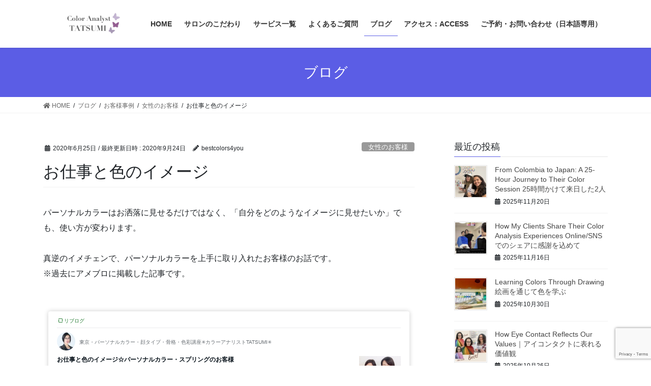

--- FILE ---
content_type: text/html; charset=UTF-8
request_url: https://bestcolors4you.com/%E3%81%8A%E4%BB%95%E4%BA%8B%E3%81%A8%E8%89%B2%E3%81%AE%E3%82%A4%E3%83%A1%E3%83%BC%E3%82%B8/
body_size: 20288
content:
<!DOCTYPE html>
<html lang="ja">
<head>
<meta charset="utf-8">
<meta http-equiv="X-UA-Compatible" content="IE=edge">
<meta name="viewport" content="width=device-width, initial-scale=1">
<title>お仕事と色のイメージ | Color Analyst TATSUMI</title>
<meta name='robots' content='max-image-preview:large' />
<link rel='dns-prefetch' href='//webfonts.xserver.jp' />
<link rel='dns-prefetch' href='//www.google.com' />
<link rel='dns-prefetch' href='//s.w.org' />
<link rel="alternate" type="application/rss+xml" title="Color Analyst TATSUMI &raquo; フィード" href="https://bestcolors4you.com/feed/" />
<meta name="description" content="パーソナルカラーはお洒落に見せるだけではなく、「自分をどのようなイメージに見せたいか」でも、使い方が変わります。真逆のイメチェンで、パーソナルカラーを上手に取り入れたお客様のお話です。※過去にアメブロに掲載した記事です。" />		<script type="text/javascript">
			window._wpemojiSettings = {"baseUrl":"https:\/\/s.w.org\/images\/core\/emoji\/13.0.1\/72x72\/","ext":".png","svgUrl":"https:\/\/s.w.org\/images\/core\/emoji\/13.0.1\/svg\/","svgExt":".svg","source":{"concatemoji":"https:\/\/bestcolors4you.com\/wp-includes\/js\/wp-emoji-release.min.js?ver=5.7.14"}};
			!function(e,a,t){var n,r,o,i=a.createElement("canvas"),p=i.getContext&&i.getContext("2d");function s(e,t){var a=String.fromCharCode;p.clearRect(0,0,i.width,i.height),p.fillText(a.apply(this,e),0,0);e=i.toDataURL();return p.clearRect(0,0,i.width,i.height),p.fillText(a.apply(this,t),0,0),e===i.toDataURL()}function c(e){var t=a.createElement("script");t.src=e,t.defer=t.type="text/javascript",a.getElementsByTagName("head")[0].appendChild(t)}for(o=Array("flag","emoji"),t.supports={everything:!0,everythingExceptFlag:!0},r=0;r<o.length;r++)t.supports[o[r]]=function(e){if(!p||!p.fillText)return!1;switch(p.textBaseline="top",p.font="600 32px Arial",e){case"flag":return s([127987,65039,8205,9895,65039],[127987,65039,8203,9895,65039])?!1:!s([55356,56826,55356,56819],[55356,56826,8203,55356,56819])&&!s([55356,57332,56128,56423,56128,56418,56128,56421,56128,56430,56128,56423,56128,56447],[55356,57332,8203,56128,56423,8203,56128,56418,8203,56128,56421,8203,56128,56430,8203,56128,56423,8203,56128,56447]);case"emoji":return!s([55357,56424,8205,55356,57212],[55357,56424,8203,55356,57212])}return!1}(o[r]),t.supports.everything=t.supports.everything&&t.supports[o[r]],"flag"!==o[r]&&(t.supports.everythingExceptFlag=t.supports.everythingExceptFlag&&t.supports[o[r]]);t.supports.everythingExceptFlag=t.supports.everythingExceptFlag&&!t.supports.flag,t.DOMReady=!1,t.readyCallback=function(){t.DOMReady=!0},t.supports.everything||(n=function(){t.readyCallback()},a.addEventListener?(a.addEventListener("DOMContentLoaded",n,!1),e.addEventListener("load",n,!1)):(e.attachEvent("onload",n),a.attachEvent("onreadystatechange",function(){"complete"===a.readyState&&t.readyCallback()})),(n=t.source||{}).concatemoji?c(n.concatemoji):n.wpemoji&&n.twemoji&&(c(n.twemoji),c(n.wpemoji)))}(window,document,window._wpemojiSettings);
		</script>
		<style type="text/css">
img.wp-smiley,
img.emoji {
	display: inline !important;
	border: none !important;
	box-shadow: none !important;
	height: 1em !important;
	width: 1em !important;
	margin: 0 .07em !important;
	vertical-align: -0.1em !important;
	background: none !important;
	padding: 0 !important;
}
</style>
	<link rel='preload' id='vkExUnit_common_style-css' href='https://bestcolors4you.com/wp-content/plugins/vk-all-in-one-expansion-unit/assets/css/vkExUnit_style.css?ver=9.60.1.0' as='style' onload="this.onload=null;this.rel='stylesheet'"/>
<link rel='stylesheet' id='vkExUnit_common_style-css' href='https://bestcolors4you.com/wp-content/plugins/vk-all-in-one-expansion-unit/assets/css/vkExUnit_style.css?ver=9.60.1.0' media='print' onload="this.media='all'; this.onload=null;">
<style id='vkExUnit_common_style-inline-css' type='text/css'>
:root {--ver_page_top_button_url:url(https://bestcolors4you.com/wp-content/plugins/vk-all-in-one-expansion-unit/assets/images/to-top-btn-icon.svg);}@font-face {font-weight: normal;font-style: normal;font-family: "vk_sns";src: url("https://bestcolors4you.com/wp-content/plugins/vk-all-in-one-expansion-unit/inc/sns/icons/fonts/vk_sns.eot?-bq20cj");src: url("https://bestcolors4you.com/wp-content/plugins/vk-all-in-one-expansion-unit/inc/sns/icons/fonts/vk_sns.eot?#iefix-bq20cj") format("embedded-opentype"),url("https://bestcolors4you.com/wp-content/plugins/vk-all-in-one-expansion-unit/inc/sns/icons/fonts/vk_sns.woff?-bq20cj") format("woff"),url("https://bestcolors4you.com/wp-content/plugins/vk-all-in-one-expansion-unit/inc/sns/icons/fonts/vk_sns.ttf?-bq20cj") format("truetype"),url("https://bestcolors4you.com/wp-content/plugins/vk-all-in-one-expansion-unit/inc/sns/icons/fonts/vk_sns.svg?-bq20cj#vk_sns") format("svg");}
</style>
<link rel='preload' id='wp-block-library-css' href='https://bestcolors4you.com/wp-includes/css/dist/block-library/style.min.css?ver=5.7.14' as='style' onload="this.onload=null;this.rel='stylesheet'"/>
<link rel='stylesheet' id='wp-block-library-css' href='https://bestcolors4you.com/wp-includes/css/dist/block-library/style.min.css?ver=5.7.14' media='print' onload="this.media='all'; this.onload=null;">
<link rel='preload' id='mpp_gutenberg-css' href='https://bestcolors4you.com/wp-content/plugins/metronet-profile-picture/dist/blocks.style.build.css?ver=2.5.0' as='style' onload="this.onload=null;this.rel='stylesheet'"/>
<link rel='stylesheet' id='mpp_gutenberg-css' href='https://bestcolors4you.com/wp-content/plugins/metronet-profile-picture/dist/blocks.style.build.css?ver=2.5.0' media='print' onload="this.media='all'; this.onload=null;">
<link rel='preload' id='contact-form-7-css' href='https://bestcolors4you.com/wp-content/plugins/contact-form-7/includes/css/styles.css?ver=5.4.1' as='style' onload="this.onload=null;this.rel='stylesheet'"/>
<link rel='stylesheet' id='contact-form-7-css' href='https://bestcolors4you.com/wp-content/plugins/contact-form-7/includes/css/styles.css?ver=5.4.1' media='print' onload="this.media='all'; this.onload=null;">
<link rel='preload' id='fixeditor_css-css' href='https://bestcolors4you.com/wp-content/plugins/fixeditor/include/../css/style.css?ver=5.7.14' as='style' onload="this.onload=null;this.rel='stylesheet'"/>
<link rel='stylesheet' id='fixeditor_css-css' href='https://bestcolors4you.com/wp-content/plugins/fixeditor/include/../css/style.css?ver=5.7.14' media='print' onload="this.media='all'; this.onload=null;">
<style id='bootstrap-4-style-css' type='text/css'>:root{}*,::after,::before{box-sizing:border-box}html{font-family:sans-serif;line-height:1.15;-webkit-text-size-adjust:100%;-webkit-tap-highlight-color:transparent}article,aside,footer,header,nav{display:block}body{margin:0;font-family:-apple-system,BlinkMacSystemFont,"Segoe UI",Roboto,"Helvetica Neue",Arial,"Noto Sans",sans-serif,"Apple Color Emoji","Segoe UI Emoji","Segoe UI Symbol","Noto Color Emoji";font-size:1rem;font-weight:400;line-height:1.5;color:#212529;text-align:left;background-color:#fff}[tabindex="-1"]:focus:not(:focus-visible){outline:0!important}h1,h4,h5{margin-top:0;margin-bottom:.5rem}p{margin-top:0;margin-bottom:1rem}dl,ol,ul{margin-top:0;margin-bottom:1rem}ol ol,ol ul,ul ol,ul ul{margin-bottom:0}dt{font-weight:700}dd{margin-bottom:.5rem;margin-left:0}strong{font-weight:bolder}a{color:#007bff;text-decoration:none;background-color:transparent}a:hover{color:#0056b3;text-decoration:underline}a:not([href]){color:inherit;text-decoration:none}a:not([href]):hover{color:inherit;text-decoration:none}img{vertical-align:middle;border-style:none}[role=button]{cursor:pointer}[type=button],[type=reset],[type=submit]{-webkit-appearance:button}[type=button]:not(:disabled),[type=reset]:not(:disabled),[type=submit]:not(:disabled){cursor:pointer}[type=button]::-moz-focus-inner,[type=reset]::-moz-focus-inner,[type=submit]::-moz-focus-inner{padding:0;border-style:none}[type=number]::-webkit-inner-spin-button,[type=number]::-webkit-outer-spin-button{height:auto}[type=search]{outline-offset:-2px;-webkit-appearance:none}[type=search]::-webkit-search-decoration{-webkit-appearance:none}::-webkit-file-upload-button{font:inherit;-webkit-appearance:button}[hidden]{display:none!important}h1,h4,h5{margin-bottom:.5rem;font-weight:500;line-height:1.2}h1{font-size:2.5rem}h4{font-size:1.5rem}h5{font-size:1.25rem}.container{width:100%;padding-right:15px;padding-left:15px;margin-right:auto;margin-left:auto}.row{display:flex;flex-wrap:wrap;margin-right:-15px;margin-left:-15px}.no-gutters{margin-right:0;margin-left:0}.no-gutters>.col,.no-gutters>[class*=col-]{padding-right:0;padding-left:0}.col,.col-5,.col-7,.col-md-12{position:relative;width:100%;padding-right:15px;padding-left:15px}.col{flex-basis:0;flex-grow:1;min-width:0;max-width:100%}.col-5{flex:0 0 41.66667%;max-width:41.66667%}.col-7{flex:0 0 58.33333%;max-width:58.33333%}.form-control{display:block;width:100%;height:calc(1.5em + .75rem + 2px);padding:.375rem 1.5rem;font-size:1rem;font-weight:400;line-height:1.5;color:#495057;background-color:#fff;background-clip:padding-box;border:1px solid #ced4da;border-radius:.25rem;transition:border-color .15s ease-in-out,box-shadow .15s ease-in-out}.form-control::-ms-expand{background-color:transparent;border:0}.form-control:-moz-focusring{color:transparent;text-shadow:0 0 0 #495057}.form-control:focus{color:#495057;background-color:#fff;border-color:#80bdff;outline:0;box-shadow:0 0 0 .2rem rgba(0,123,255,.25)}.form-control::-moz-placeholder{color:#6c757d;opacity:1}.form-control:-ms-input-placeholder{color:#6c757d;opacity:1}.form-control::placeholder{color:#6c757d;opacity:1}.form-control:disabled,.form-control[readonly]{background-color:#e9ecef;opacity:1}.btn{display:inline-block;font-weight:400;color:#212529;text-align:center;vertical-align:middle;-webkit-user-select:none;-moz-user-select:none;-ms-user-select:none;user-select:none;background-color:transparent;border:1px solid transparent;padding:.375rem 1.5rem;font-size:1rem;line-height:1.5;border-radius:.25rem;transition:color .15s ease-in-out,background-color .15s ease-in-out,border-color .15s ease-in-out,box-shadow .15s ease-in-out}.btn:hover{color:#212529;text-decoration:none}.btn:focus{outline:0;box-shadow:0 0 0 .2rem rgba(0,123,255,.25)}.btn:disabled{opacity:.65}.btn:not(:disabled):not(.disabled){cursor:pointer}.btn-primary{color:#fff;background-color:#007bff;border-color:#007bff}.btn-primary:hover{color:#fff;background-color:#0069d9;border-color:#0062cc}.btn-primary:focus{color:#fff;background-color:#0069d9;border-color:#0062cc;box-shadow:0 0 0 .2rem rgba(38,143,255,.5)}.btn-primary:disabled{color:#fff;background-color:#007bff;border-color:#007bff}.btn-primary:not(:disabled):not(.disabled).active,.btn-primary:not(:disabled):not(.disabled):active{color:#fff;background-color:#0062cc;border-color:#005cbf}.btn-primary:not(:disabled):not(.disabled).active:focus,.btn-primary:not(:disabled):not(.disabled):active:focus{box-shadow:0 0 0 .2rem rgba(38,143,255,.5)}.nav{display:flex;flex-wrap:wrap;padding-left:0;margin-bottom:0;list-style:none}.navbar-brand{display:inline-block;padding-top:.3125rem;padding-bottom:.3125rem;margin-right:1rem;font-size:1.25rem;line-height:inherit;white-space:nowrap}.navbar-brand:focus,.navbar-brand:hover{text-decoration:none}.card{position:relative;display:flex;flex-direction:column;min-width:0;word-wrap:break-word;background-color:#fff;background-clip:border-box;border:1px solid rgba(0,0,0,.125);border-radius:.25rem}.card-body{flex:1 1 auto;min-height:1px;padding:1.25rem}.card-title{margin-bottom:.75rem}.card-img-overlay{position:absolute;top:0;right:0;bottom:0;left:0;padding:1.25rem}.card-img{flex-shrink:0;width:100%}.card-img{border-top-left-radius:calc(.25rem - 1px);border-top-right-radius:calc(.25rem - 1px)}.card-img{border-bottom-right-radius:calc(.25rem - 1px);border-bottom-left-radius:calc(.25rem - 1px)}.breadcrumb{display:flex;flex-wrap:wrap;padding:.75rem 1rem;margin-bottom:1rem;list-style:none;background-color:#e9ecef;border-radius:.25rem}.media{display:flex;align-items:flex-start}.media-body{flex:1}.carousel-item-next,.carousel-item-prev{display:block}.active.carousel-item-right,.carousel-item-next:not(.carousel-item-left){transform:translateX(100%)}.active.carousel-item-left,.carousel-item-prev:not(.carousel-item-right){transform:translateX(-100%)}.text-center{text-align:center!important}@media (prefers-reduced-motion:reduce){.form-control{transition:none}.btn{transition:none}}@media (min-width:576px){.container{max-width:540px}.container{max-width:540px}}@media (min-width:768px){.container{max-width:720px}.container{max-width:720px}.col-md-12{flex:0 0 100%;max-width:100%}}@media (min-width:992px){.container{max-width:960px}.container{max-width:960px}}@media (min-width:1200px){.container{max-width:1140px}.container{max-width:1140px}}@media print{*,::after,::before{text-shadow:none!important;box-shadow:none!important}a:not(.btn){text-decoration:underline}img{page-break-inside:avoid}p{orphans:3;widows:3}body{min-width:992px!important}.container{min-width:992px!important}}@-webkit-keyframes spinner-grow{0%{transform:scale(0)}50%{opacity:1;transform:none}}@keyframes spinner-grow{0%{transform:scale(0)}50%{opacity:1;transform:none}}</style>
<style id='lightning-common-style-css' type='text/css'>:root{--vk-color-text-body:#444444;--vk-color-text-light:#666666;--vk-color-border-hr:rgba(0,0,0,0.06);--vk-width-container:100%;--vk-size-text-xs:0.75rem;--vk-size-radius:5px;}.vk-mobile-nav-menu-btn{position:fixed;top:5px;left:5px;z-index:2100;overflow:hidden;border:1px solid #333;border-radius:2px;width:34px;height:34px;cursor:pointer;text-indent:-9999px;background-size:24px 24px;transition:border-color .5s ease-out}.vk-mobile-nav-menu-btn.menu-open{border:1px solid rgba(255,255,255,.8)}.vk-mobile-nav{position:fixed;z-index:2000;width:100%;height:100%;display:block;padding:45px 10px;overflow:scroll;transition:all .5s ease-out}.vk-mobile-nav .vk-mobile-nav-menu-outer{margin-bottom:1.5em}.vk-mobile-nav nav ul{padding:0;margin:0}.vk-mobile-nav nav ul li{list-style:none;line-height:1.65}.vk-mobile-nav nav ul li a{padding:.7em .5em;position:relative;display:block;overflow:hidden}.vk-mobile-nav nav ul li a:hover{text-decoration:none}.vk-mobile-nav nav ul li li a{padding-left:1.5em}.vk-mobile-nav nav ul li li li a{padding-left:2.5em}.vk-mobile-nav nav ul li li li li a{padding-left:3.5em}.vk-mobile-nav.vk-mobile-nav-drop-in{top:-2000px}.vk-mobile-nav.vk-mobile-nav-open.vk-mobile-nav-drop-in{top:0}.vk-menu-acc{position:relative}.vk-menu-acc li{position:relative;margin-bottom:0}.vk-menu-acc li.menu-item-has-children>a{padding-right:3em}.vk-menu-acc .acc-btn{position:absolute;right:8px;top:8px;width:28px;height:28px;border:1px solid rgba(255,255,255,.8);border-radius:2px;background:url(../images/vk-menu-acc-icon-open-white.svg) center 50% no-repeat;background-size:28px 28px;cursor:pointer;z-index:1000;transition:transform .5s ease-out}.vk-menu-acc .acc-btn:before{position:relative;top:-5px;left:4px;font-size:16px}.vk-menu-acc .acc-btn-close{background:url(../images/vk-menu-btn-close.svg) center 50% no-repeat}.vk-menu-acc ul.sub-menu{max-height:0;opacity:0;overflow:hidden;transition:all .5s ease-in;position:relative;z-index:1;display:block}.vk-menu-acc ul.sub-menu li a{display:block;overflow:hidden}.vk-menu-acc ul.acc-child-open{transition:all .5s ease-in;max-height:1000px;opacity:1}.vk-mobile-nav-menu-btn{border-color:#333;background:var(--vk-mobile-nav-menu-btn-bg-src) center 50% no-repeat rgba(255,255,255,.8)}.vk-mobile-nav-menu-btn.menu-open{border-color:#333;background:var(--vk-mobile-nav-menu-btn-close-bg-src) center 50% no-repeat rgba(255,255,255,.8)}.vk-mobile-nav{background-color:#fff;border-bottom:1px solid #e5e5e5}.vk-mobile-nav nav>ul{border-top:1px solid #ccc}.vk-mobile-nav nav ul li a{color:#333;border-bottom:1px solid #ccc}.vk-menu-acc .acc-btn{border:1px solid var(--vk-menu-acc-btn-border-color);background:var(--vk-menu-acc-icon-open-black-bg-src) center 50% no-repeat}.vk-menu-acc .acc-btn-close{background:var(--vk-menu-acc-icon-close-black-bg-src) center 50% no-repeat}:root{--vk-size-text-xs:11px;--vk-color-text-body:#333;--vk-color-text-light:#666;--vk-color-border-hr:#e5e5e5;}.vk_posts .vk_post-col-xs-2{width:calc(16.66% - 30px)}.vk_posts .vk_post-col-xs-3{width:calc(25% - 30px)}.vk_posts .vk_post-col-xs-4{width:calc(33.3% - 30px)}.vk_posts .vk_post-col-xs-6{width:calc(50% - 30px)}.vk_posts .vk_post-col-xs-12{width:calc(100% - 30px)}.vk_posts{margin-left:-15px;margin-right:-15px;display:flex;flex-wrap:wrap;clear:both}.vk_post{margin-left:15px;margin-right:15px}.vk_post a:hover{text-decoration:none}.vk_post_imgOuter{position:relative}.vk_post_imgOuter_singleTermLabel{font-size:10px;padding:.3em .8em;position:absolute;right:0;top:0;z-index:100}.vk_post .vk_post_title{font-size:14px;line-height:1.4;font-weight:700;margin-bottom:0}.vk_post .vk_post_title a{color:var(--vk-color-text-body)}.vk_post .vk_post_date{font-size:var(--vk-size-text-xs);margin-top:.4rem;color:var(--vk-color-text-light)}.vk_post_imgOuter{position:relative;background-size:cover;background-position:center 50%;border-bottom:1px solid var(--vk-color-border-hr,#e5e5e5)}.vk_post_imgOuter>a::after{content:"";position:absolute;top:0;left:0;height:100%;width:100%;background:rgba(0,0,0,0);transition-duration:.3s}.vk_post_imgOuter a:hover .card-img-overlay::after{background:rgba(0,0,0,.5)}.vk_post_imgOuter a{height:100%}.vk_post_imgOuter_img{position:absolute;left:-9999px}.vk_post .vk_post_imgOuter:before{content:"";display:block;padding-top:62%}.vk_post.card-horizontal .vk_post_imgOuter{height:100%;border-bottom:none;border-right:1px solid var(--vk-color-border-hr,#e5e5e5)}.vk_post.card-horizontal .vk_post_imgOuter:before{padding-top:0}.vk_post.card-horizontal.card-horizontal-reverse .vk_post_imgOuter{border-right:none;border-left:1px solid var(--vk-color-border-hr,#e5e5e5)}.vk_post-btn-display .vk_post_body{position:relative;height:100%}.vk_post-btn-display.media .vk_post_body{padding-bottom:45px}.vk_post-btn-display.card .vk_post_body{padding-bottom:65px}.vk_post.card{padding:0;margin-bottom:30px;box-sizing:border-box;max-width:100%}.card{overflow:hidden;box-shadow:none}.card-img-use-bg{position:relative;left:-9999px}.card a{color:inherit}.card a.btn-primary{color:#fff}:root{--vk-color-border-hr:#e5e5e5}.card-noborder.card{border:none;background:0 0}.card-noborder .vk_post_imgOuter{border:1px solid var(--vk-color-border-hr)}.card-noborder .card-body{padding-left:0;padding-right:0;padding-bottom:0}.card-noborder.vk_post-btn-display .card-body{padding-bottom:2.8rem}.card-imageRound .vk_post_imgOuter{margin-left:auto;margin-right:auto;width:150px;height:150px;border-radius:50%;background-position:center center}.card-imageRound .vk_post_imgOuter::before{padding-top:150px}.card-imageRound .card-img-overlay::after{border-radius:50%}.card-horizontal-inner-row{height:100%}.card-horizontal-reverse .row{flex-direction:row-reverse}.card-horizontal .card-body{height:100%;padding-bottom:1.5em}.card-sm .card-body{padding:1rem 1.2rem}.card-sm .card-title{font-size:.8rem}.vk_post.media{padding:1em 0;margin:0 15px;border-bottom:1px solid var(--vk-color-border-hr,#e5e5e5)}.vk_post .media-body{width:65%}.media.vk_post:first-child{border-top:1px solid var(--vk-color-border-hr,#e5e5e5)}.vk_post .row{margin:0}:root{}.btn-primary:focus,.btn-primary:not(:disabled):not(.disabled):active:focus{box-shadow:0 0 0 .2rem rgba(171,184,195,.25)}:root{}.subSection .media .media-heading{font-size:14px;position:relative;background-color:transparent;outline:unset;outline-offset:unset;box-shadow:unset;border:none;border-radius:unset;padding:0;color:#333;text-align:unset}.subSection .media .media-heading::after,.subSection .media .media-heading::before{content:none}iframe{border:none}.media .media-body .media-heading{font-size:20px;line-height:1.4em;margin-top:0;margin-bottom:.4em;font-weight:400;background:0 0;box-shadow:none;padding:0}.media p{margin-bottom:0;font-size:14px;line-height:150%}.siteHeader_logo{font-weight:500}@media (min-width:576px){:root{--vk-width-container:540px}.vk_posts .vk_post-col-sm-2{width:calc(16.66% - 30px)}.vk_posts .vk_post-col-sm-3{width:calc(25% - 30px)}.vk_posts .vk_post-col-sm-4{width:calc(33.3% - 30px)}.vk_posts .vk_post-col-sm-6{width:calc(50% - 30px)}.vk_posts .vk_post-col-sm-12{width:calc(100% - 30px)}.vk_posts-mainSection .vk_post-col-sm-12 .vk_post_title{font-size:16px}.vk_posts-mainSection .vk_post-col-sm-12.media{padding:1.5rem 0}.vk_posts-mainSection .vk_post-col-sm-12.media:first-child{border-top:1px solid var(--vk-color-border-hr,#e5e5e5)}}@media (min-width:576px) and (max-width:767.98px){.card.vk_post-col-sm-12{margin-bottom:20px}.card-horizontal.vk_post-col-sm-12{margin-bottom:15px}.card-imageRound.vk_post-col-sm-12,.card-noborder.vk_post-col-sm-12{margin-bottom:40px}.media.vk_post-col-sm-3:nth-child(2),.media.vk_post-col-sm-3:nth-child(3),.media.vk_post-col-sm-3:nth-child(4),.media.vk_post-col-sm-4:nth-child(2),.media.vk_post-col-sm-4:nth-child(3),.media.vk_post-col-sm-6:nth-child(2){border-top:1px solid var(--vk-color-border-hr,#e5e5e5)}}@media (min-width:768px){:root{--vk-width-container:720px}.vk_posts .vk_post-col-md-2{width:calc(16.66% - 30px)}.vk_posts .vk_post-col-md-3{width:calc(25% - 30px)}.vk_posts .vk_post-col-md-4{width:calc(33.3% - 30px)}.vk_posts .vk_post-col-md-6{width:calc(50% - 30px)}.vk_posts .vk_post-col-md-12{width:calc(100% - 30px)}.vk_posts-mainSection .vk_post-col-md-12 .vk_post_title{font-size:18px}}@media (min-width:768px) and (max-width:991.98px){.card.vk_post-col-md-12{margin-bottom:20px}.card-horizontal.vk_post-col-md-12{margin-bottom:15px}.card-imageRound.vk_post-col-md-12,.card-noborder.vk_post-col-md-12{margin-bottom:40px}.media.vk_post-col-md-3:nth-child(2),.media.vk_post-col-md-3:nth-child(3),.media.vk_post-col-md-3:nth-child(4),.media.vk_post-col-md-4:nth-child(2),.media.vk_post-col-md-4:nth-child(3),.media.vk_post-col-md-6:nth-child(2){border-top:1px solid var(--vk-color-border-hr,#e5e5e5)}}@media (min-width:992px){:root{--vk-width-container:960px}body.device-pc .vk-mobile-nav-menu-btn{display:none}body.device-pc .vk-mobile-nav{display:none}.vk_posts .vk_post-col-lg-2{width:calc(16.66% - 30px)}.vk_posts .vk_post-col-lg-3{width:calc(25% - 30px)}.vk_posts .vk_post-col-lg-4{width:calc(33.3% - 30px)}.vk_posts .vk_post-col-lg-6{width:calc(50% - 30px)}.vk_posts .vk_post-col-lg-12{width:calc(100% - 30px)}.vk_posts-mainSection .vk_post-col-lg-12 .vk_post_title{font-size:18px}.vk_posts-mainSection .vk_post-col-lg-12.media{padding:1.8rem 0}}@media (min-width:992px) and (max-width:1199.98px){.card.vk_post-col-lg-12{margin-bottom:20px}.card-horizontal.vk_post-col-lg-12{margin-bottom:15px}.card-imageRound.vk_post-col-lg-12,.card-noborder.vk_post-col-lg-12{margin-bottom:40px}.media.vk_post-col-lg-3:nth-child(2),.media.vk_post-col-lg-3:nth-child(3),.media.vk_post-col-lg-3:nth-child(4),.media.vk_post-col-lg-4:nth-child(2),.media.vk_post-col-lg-4:nth-child(3),.media.vk_post-col-lg-6:nth-child(2){border-top:1px solid var(--vk-color-border-hr,#e5e5e5)}}@media (min-width:1200px){:root{--vk-width-container:1140px}.vk_posts .vk_post-col-xl-2{width:calc(16.66% - 30px)}.vk_posts .vk_post-col-xl-3{width:calc(25% - 30px)}.vk_posts .vk_post-col-xl-4{width:calc(33.3% - 30px)}.vk_posts .vk_post-col-xl-6{width:calc(50% - 30px)}.vk_posts .vk_post-col-xl-12{width:calc(100% - 30px)}.vk_posts-mainSection .vk_post-col-xl-12 .vk_post_title{font-size:21px}.card.vk_post-col-xl-12{margin-bottom:20px}.card-horizontal.vk_post-col-xl-12{margin-bottom:15px}.card-imageRound.vk_post-col-xl-12,.card-noborder.vk_post-col-xl-12{margin-bottom:40px}.media.vk_post-col-xl-3:nth-child(2),.media.vk_post-col-xl-3:nth-child(3),.media.vk_post-col-xl-3:nth-child(4),.media.vk_post-col-xl-4:nth-child(2),.media.vk_post-col-xl-4:nth-child(3),.media.vk_post-col-xl-6:nth-child(2){border-top:1px solid var(--vk-color-border-hr,#e5e5e5)}}@media (min-width:1400px){.vk_posts .vk_post-col-xxl-2{width:calc(16.66% - 30px)}.vk_posts .vk_post-col-xxl-3{width:calc(25% - 30px)}.vk_posts .vk_post-col-xxl-4{width:calc(33.3% - 30px)}.vk_posts .vk_post-col-xxl-6{width:calc(50% - 30px)}.vk_posts .vk_post-col-xxl-12{width:calc(100% - 30px)}.vk_posts-mainSection .vk_post-col-xxl-12 .vk_post_title{font-size:26px}.card.vk_post-col-xxl-12{margin-bottom:20px}.card-horizontal.vk_post-col-xxl-12{margin-bottom:15px}.card-imageRound.vk_post-col-xxl-12,.card-noborder.vk_post-col-xxl-12{margin-bottom:40px}.media.vk_post-col-xxl-3:nth-child(2),.media.vk_post-col-xxl-3:nth-child(3),.media.vk_post-col-xxl-3:nth-child(4),.media.vk_post-col-xxl-4:nth-child(2),.media.vk_post-col-xxl-4:nth-child(3),.media.vk_post-col-xxl-6:nth-child(2){border-top:1px solid var(--vk-color-border-hr,#e5e5e5)}}@media (max-width:575.98px){.card.vk_post-col-xs-12{margin-bottom:20px}.card-horizontal.vk_post-col-xs-12{margin-bottom:15px}.card-imageRound.vk_post-col-xs-12,.card-noborder.vk_post-col-xs-12{margin-bottom:40px}.media.vk_post-col-xs-6:nth-child(2){border-top:1px solid var(--vk-color-border-hr,#e5e5e5)}}@media print{#page_top{display:none!important}.vk-mobile-nav,.vk-mobile-nav-menu-btn{display:none}a{text-decoration:none!important}a[href]:after{content:""!important}}</style>
<style id='lightning-common-style-inline-css' type='text/css'>
/* vk-mobile-nav */:root {--vk-mobile-nav-menu-btn-bg-src: url("https://bestcolors4you.com/wp-content/themes/lightning/inc/vk-mobile-nav/package/images/vk-menu-btn-black.svg");--vk-mobile-nav-menu-btn-close-bg-src: url("https://bestcolors4you.com/wp-content/themes/lightning/inc/vk-mobile-nav/package/images/vk-menu-close-black.svg");--vk-menu-acc-icon-open-black-bg-src: url("https://bestcolors4you.com/wp-content/themes/lightning/inc/vk-mobile-nav/package/images/vk-menu-acc-icon-open-black.svg");--vk-menu-acc-icon-open-white-bg-src: url("https://bestcolors4you.com/wp-content/themes/lightning/inc/vk-mobile-nav/package/images/vk-menu-acc-icon-open-white.svg");--vk-menu-acc-icon-close-black-bg-src: url("https://bestcolors4you.com/wp-content/themes/lightning/inc/vk-mobile-nav/package/images/vk-menu-close-black.svg");--vk-menu-acc-icon-close-white-bg-src: url("https://bestcolors4you.com/wp-content/themes/lightning/inc/vk-mobile-nav/package/images/vk-menu-close-white.svg");}
</style>
<style id='lightning-design-style-css' type='text/css'>:root{}body,html{font-size:14px}body{font-family:"メイリオ",Meiryo,"Hiragino Kaku Gothic Pro","ヒラギノ角ゴ Pro W3",Hiragino Sans,"Noto Sans JP",sans-serif;-ms-word-wrap:break-word;word-wrap:break-word}img{max-width:100%;height:auto}img{max-width:100%;height:auto}p{line-height:1.7;margin-bottom:1.2em}dl,ol,ul{margin-top:1.5em;margin-bottom:1.2em}li{margin-bottom:.8em;line-height:1.65em}dd,dt{padding-left:10px;border-left-width:2px;border-left-style:solid;margin-bottom:10px}dt{border-left-color:#337ab7}dd{border-left-color:#e5e5e5}ol ol,ol ul,ul ol,ul ul{margin-top:10px;margin-bottom:10px}h1{position:relative}h4,h5{margin:1.5em 0 1.2em;clear:both}h1:first-child,h4:first-child,h5:first-child{margin-top:0}.btn{white-space:normal}.btn-xs{padding-left:15px;padding-right:15px;font-size:12px}.siteHeader .siteHeadContainer:after{content:"";display:block;clear:both}.siteContent{padding:2rem 0 2rem}.siteContent>.container>.row{display:block}.siteContent>.container>.row:after{content:"";display:block;clear:both}.mainSection>aside:last-child,.mainSection>div:last-child,.sideSection>aside:last-child,.sideSection>div:last-child{margin-bottom:0}.siteFooter{display:block;overflow:hidden}.siteHeader{width:100%;position:relative;z-index:1000;top:0;background-color:#fff;box-shadow:0 1px 3px rgba(0,0,0,.1);margin-bottom:0;min-height:46px;border:none}.siteHeader .container{padding-top:5px;padding-bottom:4px}.siteHeader_logo{display:inline-block;height:auto;padding:5px 0;margin:0;font-size:32px;line-height:1.5em;white-space:inherit}.siteHeader_logo a{color:#333}.siteHeader_logo a:hover{text-decoration:none;color:#337ab7}.siteHeader_logo img{max-height:40px;display:block}.siteFooter .widget{margin-bottom:25px}.siteFooter a{text-decoration:underline}.siteFooter a:hover{text-decoration:none}.siteFooter li>a{text-decoration:none}.siteFooter li>a:hover{text-decoration:underline}.footerMenu li{margin-bottom:0;font-size:14px}.copySection{border-top:var(--color-footer-border,#ccc)}.copySection p{font-size:12px;margin:0 15px 5px}.gMenu_outer{width:100%}.gMenu{margin:0 auto;padding:0;display:flex;list-style:none;position:relative}.gMenu a{color:#333;height:100%}.gMenu a:active,.gMenu a:focus,.gMenu a:hover{background-color:inhelit;transition:background-color .4s;color:#333;text-decoration:none}.gMenu li{margin:0;list-style:none;line-height:1.4;font-size:12px;position:relative}.gMenu>li{border-left:inhelit;text-align:center}.gMenu>li:last-child{border-right:inhelit}.gMenu>li .gMenu_name{font-size:14px;display:block;white-space:nowrap}.gMenu>li:hover,.gMenu>li[class*=current]{transition:all .5s ease-out;background-color:inhelit}.gMenu>li:hover:before,.gMenu>li[class*=current]:before{width:100%}.gMenu>li>ul.sub-menu{background-color:#191919;box-shadow:1px 1px 3px rgba(0,0,0,.2);left:50%;margin-left:-120px;width:240px}.gMenu ul{margin:0;padding:0;text-align:left;transition:all .3s ease-in}.gMenu ul li a,.gMenu ul li a:hover{color:#fff}.gMenu ul li a{padding:14px 1.2em;border-bottom:1px solid rgba(255,255,255,.15)}.gMenu ul li a:hover{background-color:inhelit}.gMenu ul li.menu-item-has-children>a{padding:14px 3.5em 14px 1.2em}.device-pc .gMenu>li>.acc-btn{display:none}.gMenu.vk-menu-acc .sub-menu .acc-btn{right:1.2em}.gMenu .acc-btn{color:#333;border-color:#333;background-image:var(--g_nav_main_acc_icon_open_url)}.gMenu .acc-btn.acc-btn-close{background-image:var(--g_nav_main_acc_icon_close_url)}.device-mobile .gMenu .acc-btn{width:20px;height:20px;right:6px;top:12px}.gMenu .sub-menu .acc-btn{background-image:var(--g_nav_sub_acc_icon_open_url);border-color:#fff}.gMenu .sub-menu .acc-btn.acc-btn-close{background-image:var(--g_nav_sub_acc_icon_close_url)}.gMenu>li>ul.sub-menu{position:absolute}.gMenu>li>.sub-menu{position:absolute;z-index:1000;display:block;overflow:hidden;opacity:0;max-height:0;transition:all .5s}.device-pc .gMenu>li:hover>.sub-menu{opacity:1;max-height:1000px}.device-mobile .gMenu>li>.sub-menu.acc-child-open{opacity:1;max-height:1000px}.device-pc .gMenu>li>.acc-btn{display:none}.device-pc .gMenu>li>a{display:block;overflow:hidden;padding:14px 1.8em}.device-mobile .gMenu>li{padding:14px 2.5em}.device-mobile .gMenu>li .gMenu_name{font-size:12px}.device-mobile .gMenu>li.menu-item-has-children>a{display:inline-block;padding-right:0}.device-mobile .gMenu>li>ul.sub-menu{margin-top:14px}body,html{overflow-x:hidden}.sectionBox{padding-top:2em;padding-bottom:2em;display:block}.sectionBox:after{content:"";clear:both;display:block}.nav li a{color:#464646}.screen-reader-text{border:0;clip:rect(1px,1px,1px,1px);-webkit-clip-path:inset(50%);clip-path:inset(50%);height:1px;margin:-1px;overflow:hidden;padding:0;position:absolute!important;width:1px;word-wrap:normal!important;word-break:normal}.page-header{margin-top:0;margin-bottom:0;padding-bottom:0;text-align:center}.page-header_pageTitle,h1.page-header_pageTitle:first-child{margin:1.2em 0;font-size:1.75rem;line-height:1.1}.breadSection{border-bottom:1px solid rgba(0,0,0,.05)}.breadSection .breadcrumb{margin-top:0;margin-bottom:0;background:0 0;padding:6px 15px}.breadSection .breadcrumb li{margin-bottom:0;list-style:none}.breadSection .breadcrumb span{font-size:.75em}.mainSection header h1{margin-top:0;line-height:1.4em}h1.entry-title{font-size:32px}h1.entry-title>a{color:#464646}.mainSection .widget{margin-bottom:25px}.entry-full{margin-bottom:3rem}.entry-header{margin-bottom:1.5rem;position:relative;border-bottom:1px solid rgba(0,0,0,.05)}.entry-meta{margin-bottom:.8em;padding-left:3px}.entry-meta i{margin-right:5px}.entry-meta_items{font-size:12px}.entry-meta_items.published a{color:#464646}.entry-meta_items_author{margin-left:.8em}.entry-meta_items_term{float:right;margin-right:0}.entry-meta_items_term_button{font-size:.8rem;line-height:1;padding:4px 1em 2px}.fa_v5_css .entry-meta_items.published::before{margin-right:5px;font-family:"Font Awesome 5 Free";content:"\f073";font-weight:900}.fa_v5_css .entry-meta_items_author::before{margin-right:5px;font-family:"Font Awesome 5 Free";content:"\f303";font-weight:900}.entry-body::after{content:"";clear:both;display:block}.entry-footer{display:block;overflow:hidden;margin-bottom:3rem}.entry-meta-dataList{display:block;overflow:hidden;padding-top:3px}.entry-meta-dataList dl{margin:0 0 2px}.entry-meta-dataList dd,.entry-meta-dataList dt{display:block;overflow:hidden;margin-bottom:0}.entry-meta-dataList dt{float:left;background-color:#666;color:#fff;font-size:10px;line-height:1.1em;padding:4px 8px;font-weight:lighter;margin-right:10px;border:none;min-width:10em;text-align:center;border-radius:3px}.entry-meta-dataList dd{font-size:12px;border:none;padding-left:0}.entry-meta-dataList dd a{display:inline-block;padding:0 2px 1px;color:#464646}.media{border-bottom:1px solid rgba(0,0,0,.05);padding:1rem 0;margin-top:0}.media>div{width:100%}.media .postList_thumbnail{width:160px;margin-bottom:.5em;padding-right:30px;display:block;overflow:hidden;float:left}.media .postList_thumbnail a{position:relative;display:block;overflow:hidden;border:1px solid #e5e5e5}.media .postList_thumbnail img{width:100%;height:auto;border:1px solid #fff}.media .media-body .media-heading{font-size:20px;line-height:1.4em;margin-top:0;margin-bottom:.4em;font-weight:400;background:0 0;box-shadow:none;padding:0}.media .media-body .media-heading a{color:#464646;text-decoration:none}.media p{margin-bottom:0;font-size:14px;line-height:150%}.media .entry-meta_updated{display:none}.media .entry-meta_items_author{display:none}.postNextPrev{position:relative;margin-bottom:3rem}.postNextPrev_label{margin-bottom:1em;font-size:12px;line-height:1}.postNextPrev_next .postNextPrev_label{text-align:right}.postNextPrev .card{margin-bottom:0}.postNextPrev .card-title{font-size:14px;margin-bottom:.6em}.postNextPrev_next .postNextPrev .card-title{text-align:right;border:1px solid red}.subSection{display:block}.subSection .localNav{display:block}.subSection .widget{margin-bottom:25px}.subSection .media{padding:1em 0 .8em;margin-top:0}.subSection .media .postList_thumbnail{width:80px;padding-right:15px}.subSection .media .media-heading{font-size:14px}.subSection li>a:hover{text-decoration:underline}.subSection:after{content:"";clear:both;display:block}.subSection-title{font-size:18px;margin-bottom:15px}.subSection-title i{margin-right:8px}.widget{display:block}.widget .subSection-title{margin-top:0;font-size:18px}.widget .subSection-title a{color:inherit}.widget ul{margin-top:0}.widget:after{content:"";clear:both;display:block}.widget_archive ul,.widget_categories ul,.widget_link_list ul{padding-left:0;margin:0;font-size:14px;list-style:none}.widget_archive a,.widget_categories a,.widget_link_list a,.widget_postlist a{color:#464646}.widget_archive .subSection-title,.widget_categories .subSection-title,.widget_link_list .subSection-title,.widget_postlist .subSection-title{margin-bottom:0}.widget_archive ul li,.widget_categories ul li,.widget_link_list ul li,.widget_postlist ul li{margin-bottom:0}.widget_archive ul li a,.widget_categories ul li a,.widget_link_list ul li a,.widget_postlist ul li a{display:block;padding:10px .5em 8px;border-bottom:1px solid rgba(0,0,0,.05)}.siteFooter .widget_archive ul li a,.siteFooter .widget_categories ul li a,.siteFooter .widget_link_list ul li a,.siteFooter .widget_postlist ul li a{border-bottom:1px solid var(--color-footer-border,#ccc)}.widget_archive ul li li a,.widget_categories ul li li a,.widget_link_list ul li li a,.widget_postlist ul li li a{padding-left:1.5em}.widget_archive ul li li li a,.widget_categories ul li li li a,.widget_link_list ul li li li a,.widget_postlist ul li li li a{padding-left:2.5em}.widget_archive ul li li li li a,.widget_categories ul li li li li a,.widget_link_list ul li li li li a,.widget_postlist ul li li li li a{padding-left:3.5em}.widget_archive ul li li li li li a,.widget_categories ul li li li li li a,.widget_link_list ul li li li li li a,.widget_postlist ul li li li li li a{padding-left:4.5em}.widget_archive ul li li li li li li a,.widget_categories ul li li li li li li a,.widget_link_list ul li li li li li li a,.widget_postlist ul li li li li li li a{padding-left:5.5em}.widget_archive ul li li li li li li li a,.widget_categories ul li li li li li li li a,.widget_link_list ul li li li li li li li a,.widget_postlist ul li li li li li li li a{padding-left:6.5em}.widget_archive ul li li li li li li li li a,.widget_categories ul li li li li li li li li a,.widget_link_list ul li li li li li li li li a,.widget_postlist ul li li li li li li li li a{padding-left:7.5em}.widget_archive ul li li li li li li li li li a,.widget_categories ul li li li li li li li li li a,.widget_link_list ul li li li li li li li li li a,.widget_postlist ul li li li li li li li li li a{padding-left:8.5em}.widget_archive ul li li li li li li li li li li a,.widget_categories ul li li li li li li li li li li a,.widget_link_list ul li li li li li li li li li li a,.widget_postlist ul li li li li li li li li li li a{padding-left:9.5em}.widget_archive ul li li li li li li li li li li li a,.widget_categories ul li li li li li li li li li li li a,.widget_link_list ul li li li li li li li li li li li a,.widget_postlist ul li li li li li li li li li li li a{padding-left:10.5em}.widget_archive ul ul,.widget_categories ul ul,.widget_link_list ul ul,.widget_postlist ul ul{margin:0;padding-left:0}.siteContent_after{position:relative}.gMenu>li{float:left}.gMenu>li:before{position:absolute;left:0;bottom:0;content:"";width:0;border-bottom:1px solid #2e6da4;transition:all .5s ease-out}.gMenu>li.menu-item-has-children::after{transition:all .2s ease-out;content:"";position:absolute;padding:0;bottom:-10px;left:50%;transform:translateX(-50%);border:10px solid transparent;z-index:1000;opacity:0;border-bottom-color:#191919}.device-pc .gMenu>li.menu-item-has-children:hover::after,.gMenu>li.acc-parent-open::after{opacity:1;bottom:0}.gMenu>li>ul{margin-top:-1px}.gMenu ul li a:hover{background-color:#337ab7}.subSection-title{padding-bottom:8px;position:relative;border-bottom:1px solid rgba(0,0,0,.1)}.siteFooter .subSection-title{border-bottom:1px solid var(--color-footer-border,#ccc)}.subSection-title:after{content:".";line-height:0;display:block;overflow:hidden;position:absolute;bottom:-1px;width:30%;border-bottom:1px solid #337ab7}.page-header{background-color:#337ab7;color:#fff}.breadSection .breadcrumb li{line-height:1.2}.breadSection .breadcrumb a{color:#666;padding-bottom:2px}.breadSection .breadcrumb a:hover{border-bottom:1px solid #666;text-decoration:none}.breadSection .breadcrumb>li+li:before{content:"/";margin-left:.5em;margin-right:.5em;font-size:12px}.siteFooter{border-top:3px solid #337ab7;background-color:#f9f9f9}.media .card-img-overlay{margin:1px}.card-noborder .vk_post_imgOuter{border-radius:.25rem}.card-imageRound .vk_post_imgOuter{border-radius:50%}@media (min-width:768px){p{line-height:1.9}.siteContent{padding:2.5rem 0 2.5rem}.footerMenu ul{margin:12px 0 10px}.footerMenu li{float:left}.footerMenu li a{border-left:1px solid var(--color-footer-border,#ccc);padding:0 1em}.footerMenu li:last-child a{border-right:1px solid var(--color-footer-border,#ccc)}.mainSection .widget{margin-bottom:35px}}@media (min-width:992px){body,html{font-size:16px}.siteContent{padding:3rem 0 3.5rem}.mainSection-col-two{width:66.66667%;float:left}.sideSection-col-two{width:calc(100% - 66.66667% - 3rem);float:right}.siteHeader .container{padding-top:16px;padding-bottom:14px}.siteHeader_logo img{max-height:50px}.gMenu ul li ul.sub-menu li a{padding-left:2.2em}.gMenu ul li ul.sub-menu li li a{padding-left:3.2em}body.device-mobile .vk-mobile-nav-menu-btn{display:none}.gMenu_outer{top:-54px;transition:top 1s}.gMenu_outer::after{content:"";clear:both;display:block}.header_scrolled .siteHeadContainer.container{width:100%}.header_scrolled .navbar-header{margin-bottom:54px}.header_scrolled .gMenu_outer{clear:both;z-index:1000;position:fixed;top:0;left:0;width:100%;min-height:unset;background-color:#fff;box-shadow:0 1px 3px rgba(0,0,0,.1)}.header_scrolled .gMenu_outer nav{display:block;width:960px;margin-left:auto;margin-right:auto;padding-left:15px;padding-right:15px}.header_scrolled .gMenu{float:none;display:flex}.header_scrolled .gMenu>li{width:50%;border-left:1px solid #f5f5f5}.header_scrolled .gMenu>li:last-child{border-right:1px solid #f5f5f5}.device-pc .gMenu>li a{padding-left:1em;padding-right:1em}.entry-header{margin-bottom:2.2rem}}@media (min-width:992px) and (min-width:1200px){.header_scrolled .gMenu_outer nav{width:1140px}}@media (min-width:1200px){.siteContent{padding:3.5rem 0 4rem}.siteHeader_logo{float:left}.gMenu_outer{right:0;float:right;width:auto;min-height:4em;display:table}.gMenu{right:0;margin:0;float:right}.gMenu_outer nav{display:table-cell;vertical-align:middle}}@media (max-width:1199.98px){.siteHeader_logo{width:100%;text-align:center}.siteHeader_logo img{margin-left:auto;margin-right:auto}.gMenu_outer nav{text-align:center}.gMenu{display:inline-flex;margin:0 auto}.gMenu>li{float:unset}}@media (max-width:991.98px){.mainSection,.sideSection{width:100%;flex-basis:unset}.mainSection{margin-bottom:2rem}.navbar-header{float:none}.siteHeader_logo{font-size:1.6rem;float:inherit;text-align:center;display:block;margin:0 auto;padding:0 45px}.siteHeader_logo img{display:block;margin:0 auto}.gMenu_outer{display:none}}@media (max-width:767px){.footerMenu{border-top:var(--color-footer-border,#ccc);border-bottom:var(--color-footer-border,#ccc)}.footerMenu .nav{display:unset}.footerMenu li{float:none;border-bottom:var(--color-footer-border,#ccc);display:block;overflow:hidden;padding:.5em 0}.footerMenu li:last-child{border-bottom:none}.media .postList_thumbnail{padding-right:20px}}@media (max-width:767.98px){.entry-meta .entry-meta_items_term{float:none;display:block;margin-top:.5em}h1.entry-title{font-size:26px}}@media (max-width:500px){.media .postList_thumbnail{width:100px}}</style>
<style id='lightning-design-style-inline-css' type='text/css'>
/* ltg common custom */:root {--vk-menu-acc-btn-border-color:#333;--vk-color-primary:#5b5de5;--color-key:#5b5de5;--color-key-dark:#5b5de5;}.bbp-submit-wrapper .button.submit { background-color:#5b5de5 ; }.bbp-submit-wrapper .button.submit:hover { background-color:#5b5de5 ; }.veu_color_txt_key { color:#5b5de5 ; }.veu_color_bg_key { background-color:#5b5de5 ; }.veu_color_border_key { border-color:#5b5de5 ; }.btn-default { border-color:#5b5de5;color:#5b5de5;}.btn-default:focus,.btn-default:hover { border-color:#5b5de5;background-color: #5b5de5; }.wp-block-search__button,.btn-primary { background-color:#5b5de5;border-color:#5b5de5; }.wp-block-search__button:focus,.wp-block-search__button:hover,.btn-primary:not(:disabled):not(.disabled):active,.btn-primary:focus,.btn-primary:hover { background-color:#5b5de5;border-color:#5b5de5; }.btn-outline-primary { color : #5b5de5 ; border-color:#5b5de5; }.btn-outline-primary:not(:disabled):not(.disabled):active,.btn-outline-primary:focus,.btn-outline-primary:hover { color : #fff; background-color:#5b5de5;border-color:#5b5de5; }a { color:#337ebf; }
.tagcloud a:before { font-family: "Font Awesome 5 Free";content: "\f02b";font-weight: bold; }
.media .media-body .media-heading a:hover { color:#5b5de5; }@media (min-width: 768px){.gMenu > li:before,.gMenu > li.menu-item-has-children::after { border-bottom-color:#5b5de5 }.gMenu li li { background-color:#5b5de5 }.gMenu li li a:hover { background-color:#5b5de5; }} /* @media (min-width: 768px) */.page-header { background-color:#5b5de5; }h2,.mainSection-title { border-top-color:#5b5de5; }h3:after,.subSection-title:after { border-bottom-color:#5b5de5; }ul.page-numbers li span.page-numbers.current,.page-link dl .post-page-numbers.current { background-color:#5b5de5; }.pager li > a { border-color:#5b5de5;color:#5b5de5;}.pager li > a:hover { background-color:#5b5de5;color:#fff;}.siteFooter { border-top-color:#5b5de5; }dt { border-left-color:#5b5de5; }:root {--g_nav_main_acc_icon_open_url:url(https://bestcolors4you.com/wp-content/themes/lightning/inc/vk-mobile-nav/package/images/vk-menu-acc-icon-open-black.svg);--g_nav_main_acc_icon_close_url: url(https://bestcolors4you.com/wp-content/themes/lightning/inc/vk-mobile-nav/package/images/vk-menu-close-black.svg);--g_nav_sub_acc_icon_open_url: url(https://bestcolors4you.com/wp-content/themes/lightning/inc/vk-mobile-nav/package/images/vk-menu-acc-icon-open-white.svg);--g_nav_sub_acc_icon_close_url: url(https://bestcolors4you.com/wp-content/themes/lightning/inc/vk-mobile-nav/package/images/vk-menu-close-white.svg);}
</style>
<style id='vk-blocks-build-css-css' type='text/css'>:root{}@-webkit-keyframes trembling{0%{-webkit-transform:rotate(-0.5deg);transform:rotate(-0.5deg)}50%{-webkit-transform:rotate(0.5deg);transform:rotate(0.5deg)}}@keyframes trembling{0%{-webkit-transform:rotate(-0.5deg);transform:rotate(-0.5deg)}50%{-webkit-transform:rotate(0.5deg);transform:rotate(0.5deg)}}@-webkit-keyframes trembling-x{0%{-webkit-transform:scale(1,1);transform:scale(1,1)}50%{-webkit-transform:scale(0.99,0.96);transform:scale(0.99,0.96)}}@keyframes trembling-x{0%{-webkit-transform:scale(1,1);transform:scale(1,1)}50%{-webkit-transform:scale(0.99,0.96);transform:scale(0.99,0.96)}}@-webkit-keyframes pounding{0%{-webkit-transform:scale(1.05);transform:scale(1.05)}5%{-webkit-transform:scale(1);transform:scale(1)}95%{-webkit-transform:scale(1);transform:scale(1)}100%{-webkit-transform:scale(1.05);transform:scale(1.05)}}@keyframes pounding{0%{-webkit-transform:scale(1.05);transform:scale(1.05)}5%{-webkit-transform:scale(1);transform:scale(1)}95%{-webkit-transform:scale(1);transform:scale(1)}100%{-webkit-transform:scale(1.05);transform:scale(1.05)}}@-webkit-keyframes shaking{0%{-webkit-transform:translate(1px,1px);transform:translate(1px,1px)}25%{-webkit-transform:translate(1px,-1px);transform:translate(1px,-1px)}50%{-webkit-transform:translate(-1px,-1px);transform:translate(-1px,-1px)}75%{-webkit-transform:translate(-1px,1px);transform:translate(-1px,1px)}100%{-webkit-transform:translate(1px,1px);transform:translate(1px,1px)}}@keyframes shaking{0%{-webkit-transform:translate(1px,1px);transform:translate(1px,1px)}25%{-webkit-transform:translate(1px,-1px);transform:translate(1px,-1px)}50%{-webkit-transform:translate(-1px,-1px);transform:translate(-1px,-1px)}75%{-webkit-transform:translate(-1px,1px);transform:translate(-1px,1px)}100%{-webkit-transform:translate(1px,1px);transform:translate(1px,1px)}}@-webkit-keyframes vibration{0%{-webkit-transform:translate(0px,0px) rotateZ(0deg);transform:translate(0px,0px) rotateZ(0deg)}25%{-webkit-transform:translate(2px,2px) rotateZ(1deg);transform:translate(2px,2px) rotateZ(1deg)}50%{-webkit-transform:translate(0px,2px) rotateZ(0deg);transform:translate(0px,2px) rotateZ(0deg)}75%{-webkit-transform:translate(2px,0px) rotateZ(-1deg);transform:translate(2px,0px) rotateZ(-1deg)}100%{-webkit-transform:translate(0px,0px) rotateZ(0deg);transform:translate(0px,0px) rotateZ(0deg)}}@keyframes vibration{0%{-webkit-transform:translate(0px,0px) rotateZ(0deg);transform:translate(0px,0px) rotateZ(0deg)}25%{-webkit-transform:translate(2px,2px) rotateZ(1deg);transform:translate(2px,2px) rotateZ(1deg)}50%{-webkit-transform:translate(0px,2px) rotateZ(0deg);transform:translate(0px,2px) rotateZ(0deg)}75%{-webkit-transform:translate(2px,0px) rotateZ(-1deg);transform:translate(2px,0px) rotateZ(-1deg)}100%{-webkit-transform:translate(0px,0px) rotateZ(0deg);transform:translate(0px,0px) rotateZ(0deg)}}:root{}:root{}</style>
<style id='vk-blocks-build-css-inline-css' type='text/css'>
:root {--vk_flow-arrow: url(https://bestcolors4you.com/wp-content/plugins/vk-blocks/inc/vk-blocks/images/arrow_bottom.svg);--vk_image-mask-wave01: url(https://bestcolors4you.com/wp-content/plugins/vk-blocks/inc/vk-blocks/images/wave01.svg);--vk_image-mask-wave02: url(https://bestcolors4you.com/wp-content/plugins/vk-blocks/inc/vk-blocks/images/wave02.svg);--vk_image-mask-wave03: url(https://bestcolors4you.com/wp-content/plugins/vk-blocks/inc/vk-blocks/images/wave03.svg);--vk_image-mask-wave04: url(https://bestcolors4you.com/wp-content/plugins/vk-blocks/inc/vk-blocks/images/wave04.svg);}

	:root {

		--vk-balloon-border-width:1px;

		--vk-balloon-speech-offset:-12px;
	}
	
</style>
<link rel='preload' id='lightning-theme-style-css' href='https://bestcolors4you.com/wp-content/themes/lightning/style.css?ver=13.8.13' as='style' onload="this.onload=null;this.rel='stylesheet'"/>
<link rel='stylesheet' id='lightning-theme-style-css' href='https://bestcolors4you.com/wp-content/themes/lightning/style.css?ver=13.8.13' media='print' onload="this.media='all'; this.onload=null;">
<link rel='preload' id='vk-font-awesome-css' href='https://bestcolors4you.com/wp-content/themes/lightning/inc/font-awesome/package/versions/5/css/all.min.css?ver=5.13.0' as='style' onload="this.onload=null;this.rel='stylesheet'"/>
<link rel='stylesheet' id='vk-font-awesome-css' href='https://bestcolors4you.com/wp-content/themes/lightning/inc/font-awesome/package/versions/5/css/all.min.css?ver=5.13.0' media='print' onload="this.media='all'; this.onload=null;">
<script type='text/javascript' src='https://bestcolors4you.com/wp-includes/js/jquery/jquery.min.js?ver=3.5.1' id='jquery-core-js'></script>
<script type='text/javascript' src='https://bestcolors4you.com/wp-includes/js/jquery/jquery-migrate.min.js?ver=3.3.2' id='jquery-migrate-js'></script>
<script type='text/javascript' src='//webfonts.xserver.jp/js/xserver.js?ver=1.2.4' id='typesquare_std-js'></script>
<link rel="https://api.w.org/" href="https://bestcolors4you.com/wp-json/" /><link rel="alternate" type="application/json" href="https://bestcolors4you.com/wp-json/wp/v2/posts/1601" /><link rel="EditURI" type="application/rsd+xml" title="RSD" href="https://bestcolors4you.com/xmlrpc.php?rsd" />
<link rel="wlwmanifest" type="application/wlwmanifest+xml" href="https://bestcolors4you.com/wp-includes/wlwmanifest.xml" /> 
<meta name="generator" content="WordPress 5.7.14" />
<link rel="canonical" href="https://bestcolors4you.com/%e3%81%8a%e4%bb%95%e4%ba%8b%e3%81%a8%e8%89%b2%e3%81%ae%e3%82%a4%e3%83%a1%e3%83%bc%e3%82%b8/" />
<link rel='shortlink' href='https://bestcolors4you.com/?p=1601' />
<link rel="alternate" type="application/json+oembed" href="https://bestcolors4you.com/wp-json/oembed/1.0/embed?url=https%3A%2F%2Fbestcolors4you.com%2F%25e3%2581%258a%25e4%25bb%2595%25e4%25ba%258b%25e3%2581%25a8%25e8%2589%25b2%25e3%2581%25ae%25e3%2582%25a4%25e3%2583%25a1%25e3%2583%25bc%25e3%2582%25b8%2F" />
<link rel="alternate" type="text/xml+oembed" href="https://bestcolors4you.com/wp-json/oembed/1.0/embed?url=https%3A%2F%2Fbestcolors4you.com%2F%25e3%2581%258a%25e4%25bb%2595%25e4%25ba%258b%25e3%2581%25a8%25e8%2589%25b2%25e3%2581%25ae%25e3%2582%25a4%25e3%2583%25a1%25e3%2583%25bc%25e3%2582%25b8%2F&#038;format=xml" />

			<!-- Global site tag (gtag.js) - Google Analytics -->
			<script async src="https://www.googletagmanager.com/gtag/js?id=UA-175987235-1"></script>
			<script>
				window.dataLayer = window.dataLayer || [];
				function gtag(){dataLayer.push(arguments);}
				gtag('js', new Date());
				gtag( 'config', 'UA-175987235-1' );
			</script>

			<style id="lightning-color-custom-for-plugins" type="text/css">/* ltg theme common */.color_key_bg,.color_key_bg_hover:hover{background-color: #5b5de5;}.color_key_txt,.color_key_txt_hover:hover{color: #5b5de5;}.color_key_border,.color_key_border_hover:hover{border-color: #5b5de5;}.color_key_dark_bg,.color_key_dark_bg_hover:hover{background-color: #5b5de5;}.color_key_dark_txt,.color_key_dark_txt_hover:hover{color: #5b5de5;}.color_key_dark_border,.color_key_dark_border_hover:hover{border-color: #5b5de5;}</style><!-- [ VK All in One Expansion Unit OGP ] -->
<meta property="og:site_name" content="Color Analyst TATSUMI" />
<meta property="og:url" content="https://bestcolors4you.com/%e3%81%8a%e4%bb%95%e4%ba%8b%e3%81%a8%e8%89%b2%e3%81%ae%e3%82%a4%e3%83%a1%e3%83%bc%e3%82%b8/" />
<meta property="og:title" content="お仕事と色のイメージ | Color Analyst TATSUMI" />
<meta property="og:description" content="パーソナルカラーはお洒落に見せるだけではなく、「自分をどのようなイメージに見せたいか」でも、使い方が変わります。真逆のイメチェンで、パーソナルカラーを上手に取り入れたお客様のお話です。※過去にアメブロに掲載した記事です。" />
<meta property="og:type" content="article" />
<meta property="og:image" content="https://bestcolors4you.com/wp-content/uploads/2020/09/CC157DD3-20F9-4945-8D21-BFA52111ABD9.png" />
<meta property="og:image:width" content="640" />
<meta property="og:image:height" content="360" />
<!-- [ / VK All in One Expansion Unit OGP ] -->
<!-- [ VK All in One Expansion Unit twitter card ] -->
<meta name="twitter:card" content="summary_large_image">
<meta name="twitter:description" content="パーソナルカラーはお洒落に見せるだけではなく、「自分をどのようなイメージに見せたいか」でも、使い方が変わります。真逆のイメチェンで、パーソナルカラーを上手に取り入れたお客様のお話です。※過去にアメブロに掲載した記事です。">
<meta name="twitter:title" content="お仕事と色のイメージ | Color Analyst TATSUMI">
<meta name="twitter:url" content="https://bestcolors4you.com/%e3%81%8a%e4%bb%95%e4%ba%8b%e3%81%a8%e8%89%b2%e3%81%ae%e3%82%a4%e3%83%a1%e3%83%bc%e3%82%b8/">
	<meta name="twitter:image" content="https://bestcolors4you.com/wp-content/uploads/2020/09/CC157DD3-20F9-4945-8D21-BFA52111ABD9.png">
	<meta name="twitter:domain" content="bestcolors4you.com">
	<!-- [ / VK All in One Expansion Unit twitter card ] -->
	<link rel="icon" href="https://bestcolors4you.com/wp-content/uploads/2022/11/cropped-アセット-2@2x-1-32x32.png" sizes="32x32" />
<link rel="icon" href="https://bestcolors4you.com/wp-content/uploads/2022/11/cropped-アセット-2@2x-1-192x192.png" sizes="192x192" />
<link rel="apple-touch-icon" href="https://bestcolors4you.com/wp-content/uploads/2022/11/cropped-アセット-2@2x-1-180x180.png" />
<meta name="msapplication-TileImage" content="https://bestcolors4you.com/wp-content/uploads/2022/11/cropped-アセット-2@2x-1-270x270.png" />
		<style type="text/css" id="wp-custom-css">
			footer .copySection p{display:none
}		</style>
		
</head>
<body class="post-template-default single single-post postid-1601 single-format-standard post-name-%e3%81%8a%e4%bb%95%e4%ba%8b%e3%81%a8%e8%89%b2%e3%81%ae%e3%82%a4%e3%83%a1%e3%83%bc%e3%82%b8 post-type-post sidebar-fix sidebar-fix-priority-top bootstrap4 device-pc fa_v5_css">
<a class="skip-link screen-reader-text" href="#main">コンテンツへスキップ</a>
<a class="skip-link screen-reader-text" href="#vk-mobile-nav">ナビゲーションに移動</a>
<header class="siteHeader">
		<div class="container siteHeadContainer">
		<div class="navbar-header">
						<p class="navbar-brand siteHeader_logo">
			<a href="https://bestcolors4you.com/">
				<span><img src="https://bestcolors4you.com/wp-content/uploads/2024/10/IMG_3783.jpg" alt="Color Analyst TATSUMI" /></span>
			</a>
			</p>
					</div>

					<div id="gMenu_outer" class="gMenu_outer">
				<nav class="menu-%e3%83%a1%e3%82%a4%e3%83%b3%e3%83%a1%e3%83%8b%e3%83%a5%e3%83%bc-container"><ul id="menu-%e3%83%a1%e3%82%a4%e3%83%b3%e3%83%a1%e3%83%8b%e3%83%a5%e3%83%bc" class="menu gMenu vk-menu-acc"><li id="menu-item-128" class="menu-item menu-item-type-post_type menu-item-object-page menu-item-home"><a href="https://bestcolors4you.com/"><strong class="gMenu_name">HOME</strong></a></li>
<li id="menu-item-386" class="menu-item menu-item-type-custom menu-item-object-custom menu-item-has-children"><a><strong class="gMenu_name">サロンのこだわり</strong></a>
<ul class="sub-menu">
	<li id="menu-item-383" class="menu-item menu-item-type-post_type menu-item-object-page"><a href="https://bestcolors4you.com/coloranalysis/">パーソナルカラー診断とは</a></li>
	<li id="menu-item-4457" class="menu-item menu-item-type-post_type menu-item-object-page"><a href="https://bestcolors4you.com/kao-type/">顔タイプ診断とは</a></li>
	<li id="menu-item-382" class="menu-item menu-item-type-post_type menu-item-object-page"><a href="https://bestcolors4you.com/kikaku/">骨格診断とは</a></li>
	<li id="menu-item-384" class="menu-item menu-item-type-post_type menu-item-object-page"><a href="https://bestcolors4you.com/profile/">プロフィール</a></li>
</ul>
</li>
<li id="menu-item-377" class="menu-item menu-item-type-custom menu-item-object-custom menu-item-has-children"><a><strong class="gMenu_name">サービス一覧</strong></a>
<ul class="sub-menu">
	<li id="menu-item-144" class="menu-item menu-item-type-post_type menu-item-object-page"><a href="https://bestcolors4you.com/menuforwomen/">女性診断 メニュー＆料金</a></li>
	<li id="menu-item-143" class="menu-item menu-item-type-post_type menu-item-object-page"><a href="https://bestcolors4you.com/menuformen/">男性診断 メニュー＆料金</a></li>
	<li id="menu-item-1292" class="menu-item menu-item-type-post_type menu-item-object-page"><a href="https://bestcolors4you.com/englishmenu/">English Menu</a></li>
	<li id="menu-item-355" class="menu-item menu-item-type-post_type menu-item-object-page"><a href="https://bestcolors4you.com/nail/">ネイル</a></li>
	<li id="menu-item-354" class="menu-item menu-item-type-post_type menu-item-object-page"><a href="https://bestcolors4you.com/shopping/">ショッピング同行</a></li>
	<li id="menu-item-142" class="menu-item menu-item-type-post_type menu-item-object-page"><a href="https://bestcolors4you.com/flower-class/">ハーバリウム講座・販売</a></li>
	<li id="menu-item-140" class="menu-item menu-item-type-post_type menu-item-object-page"><a href="https://bestcolors4you.com/color-lessons/">色彩講座/パーソナルカラー講座</a></li>
	<li id="menu-item-604" class="menu-item menu-item-type-post_type menu-item-object-page"><a href="https://bestcolors4you.com/events/">各種イベント</a></li>
</ul>
</li>
<li id="menu-item-132" class="menu-item menu-item-type-post_type menu-item-object-page"><a href="https://bestcolors4you.com/question/"><strong class="gMenu_name">よくあるご質問</strong></a></li>
<li id="menu-item-129" class="menu-item menu-item-type-post_type menu-item-object-page current_page_parent current-menu-ancestor"><a href="https://bestcolors4you.com/blog/"><strong class="gMenu_name">ブログ</strong></a></li>
<li id="menu-item-133" class="menu-item menu-item-type-post_type menu-item-object-page"><a href="https://bestcolors4you.com/access/"><strong class="gMenu_name">アクセス：ACCESS</strong></a></li>
<li id="menu-item-5992" class="menu-item menu-item-type-custom menu-item-object-custom menu-item-has-children"><a><strong class="gMenu_name">ご予約・お問い合わせ（日本語専用）</strong></a>
<ul class="sub-menu">
	<li id="menu-item-130" class="menu-item menu-item-type-post_type menu-item-object-page"><a href="https://bestcolors4you.com/contact/">ご予約・お問い合わせ（日本語専用）</a></li>
	<li id="menu-item-5993" class="menu-item menu-item-type-post_type menu-item-object-page"><a href="https://bestcolors4you.com/%e3%81%94%e4%ba%88%e7%b4%84%e5%8f%af%e8%83%bd%e6%97%a5/">ご予約可能日一覧:Availability</a></li>
</ul>
</li>
</ul></nav>			</div>
			</div>
	</header>

<div class="section page-header"><div class="container"><div class="row"><div class="col-md-12">
<div class="page-header_pageTitle">
ブログ</div>
</div></div></div></div><!-- [ /.page-header ] -->


<!-- [ .breadSection ] --><div class="section breadSection"><div class="container"><div class="row"><ol class="breadcrumb" itemtype="http://schema.org/BreadcrumbList"><li id="panHome" itemprop="itemListElement" itemscope itemtype="http://schema.org/ListItem"><a itemprop="item" href="https://bestcolors4you.com/"><span itemprop="name"><i class="fa fa-home"></i> HOME</span></a></li><li itemprop="itemListElement" itemscope itemtype="http://schema.org/ListItem"><a itemprop="item" href="https://bestcolors4you.com/blog/"><span itemprop="name">ブログ</span></a></li><li itemprop="itemListElement" itemscope itemtype="http://schema.org/ListItem"><a itemprop="item" href="https://bestcolors4you.com/category/%e3%81%8a%e5%ae%a2%e6%a7%98%e4%ba%8b%e4%be%8b/"><span itemprop="name">お客様事例</span></a></li><li itemprop="itemListElement" itemscope itemtype="http://schema.org/ListItem"><a itemprop="item" href="https://bestcolors4you.com/category/%e3%81%8a%e5%ae%a2%e6%a7%98%e4%ba%8b%e4%be%8b/women/"><span itemprop="name">女性のお客様</span></a></li><li><span>お仕事と色のイメージ</span></li></ol></div></div></div><!-- [ /.breadSection ] -->

<div class="section siteContent">
<div class="container">
<div class="row">

	<div class="col mainSection mainSection-col-two baseSection vk_posts-mainSection" id="main" role="main">
				<article id="post-1601" class="entry entry-full post-1601 post type-post status-publish format-standard has-post-thumbnail hentry category-women category-7">

	
	
		<header class="entry-header">
			<div class="entry-meta">


<span class="published entry-meta_items">2020年6月25日</span>

<span class="entry-meta_items entry-meta_updated">/ 最終更新日時 : <span class="updated">2020年9月24日</span></span>


	
	<span class="vcard author entry-meta_items entry-meta_items_author"><span class="fn">bestcolors4you</span></span>



<span class="entry-meta_items entry-meta_items_term"><a href="https://bestcolors4you.com/category/%e3%81%8a%e5%ae%a2%e6%a7%98%e4%ba%8b%e4%be%8b/women/" class="btn btn-xs btn-primary entry-meta_items_term_button" style="background-color:#999999;border:none;">女性のお客様</a></span>
</div>
				<h1 class="entry-title">
											お仕事と色のイメージ									</h1>
		</header>

	
	
	<div class="entry-body">
				
<p>パーソナルカラーはお洒落に見せるだけではなく、「自分をどのようなイメージに見せたいか」でも、使い方が変わります。<br><br>真逆のイメチェンで、パーソナルカラーを上手に取り入れたお客様のお話です。<br>※過去にアメブロに掲載した記事です。</p>



<p><br>
<iframe loading="lazy" class="reblogCard" data-ameba-id="bestcolors4you" data-entry-id="12606524959" frameborder="0" height="234px" sandbox="allow-same-origin allow-scripts allow-top-navigation" scrolling="no" src="https://ameblo.jp/s/embed/reblog-card/bestcolors4you/entry-12606524959.html?reblogAmebaId=bestcolors4you&amp;isLightPreview=true" width="100%"></iframe></p>
<div class="veu_socialSet veu_socialSet-position-after veu_contentAddSection"><script>window.twttr=(function(d,s,id){var js,fjs=d.getElementsByTagName(s)[0],t=window.twttr||{};if(d.getElementById(id))return t;js=d.createElement(s);js.id=id;js.src="https://platform.twitter.com/widgets.js";fjs.parentNode.insertBefore(js,fjs);t._e=[];t.ready=function(f){t._e.push(f);};return t;}(document,"script","twitter-wjs"));</script><ul></ul></div><!-- [ /.socialSet ] -->			</div>

	
	
	
	
		<div class="entry-footer">

			<div class="entry-meta-dataList"><dl><dt>カテゴリー</dt><dd><a href="https://bestcolors4you.com/category/%e3%81%8a%e5%ae%a2%e6%a7%98%e4%ba%8b%e4%be%8b/women/">女性のお客様</a>、<a href="https://bestcolors4you.com/category/%e3%81%8a%e5%ae%a2%e6%a7%98%e4%ba%8b%e4%be%8b/">お客様事例</a></dd></dl></div>
		</div><!-- [ /.entry-footer ] -->
	
	
				
</article><!-- [ /#post-1601 ] -->


	<div class="vk_posts postNextPrev">

		<div id="post-1439" class="vk_post vk_post-postType-post card card-post card-horizontal card-sm vk_post-col-xs-12 vk_post-col-sm-12 vk_post-col-md-6 post-1439 post type-post status-publish format-standard has-post-thumbnail hentry category-7 category-men"><div class="row no-gutters card-horizontal-inner-row"><div class="col-5 card-img-outer"><div class="vk_post_imgOuter" style="background-image:url(https://bestcolors4you.com/wp-content/uploads/2020/09/4982B887-9E85-4B52-BF0B-CA88E514BD80.jpeg)"><a href="https://bestcolors4you.com/manbeforeandafter/"><div class="card-img-overlay"><span class="vk_post_imgOuter_singleTermLabel" style="color:#fff;background-color:#999999">お客様事例</span></div><img width="300" height="169" src="https://bestcolors4you.com/wp-content/uploads/2020/09/4982B887-9E85-4B52-BF0B-CA88E514BD80-300x169.jpeg" class="vk_post_imgOuter_img card-img card-img-use-bg wp-post-image" alt="" loading="lazy" /></a></div><!-- [ /.vk_post_imgOuter ] --></div><!-- /.col --><div class="col-7"><div class="vk_post_body card-body"><p class="postNextPrev_label">前の記事</p><h5 class="vk_post_title card-title"><a href="https://bestcolors4you.com/manbeforeandafter/">劇的ビフォー＆アフター</a></h5><div class="vk_post_date card-date published">2020年6月16日</div></div><!-- [ /.card-body ] --></div><!-- /.col --></div><!-- [ /.row ] --></div><!-- [ /.card ] -->
		<div id="post-1606" class="vk_post vk_post-postType-post card card-post card-horizontal card-sm vk_post-col-xs-12 vk_post-col-sm-12 vk_post-col-md-6 card-horizontal-reverse postNextPrev_next post-1606 post type-post status-publish format-standard has-post-thumbnail hentry category-7 category-group"><div class="row no-gutters card-horizontal-inner-row"><div class="col-5 card-img-outer"><div class="vk_post_imgOuter" style="background-image:url(https://bestcolors4you.com/wp-content/uploads/2020/09/E8686F1B-4093-46F8-B09E-AC29001C9B37.jpg)"><a href="https://bestcolors4you.com/nicecouples/"><div class="card-img-overlay"><span class="vk_post_imgOuter_singleTermLabel" style="color:#fff;background-color:#999999">お客様事例</span></div><img width="300" height="169" src="https://bestcolors4you.com/wp-content/uploads/2020/09/E8686F1B-4093-46F8-B09E-AC29001C9B37-300x169.jpg" class="vk_post_imgOuter_img card-img card-img-use-bg wp-post-image" alt="" loading="lazy" /></a></div><!-- [ /.vk_post_imgOuter ] --></div><!-- /.col --><div class="col-7"><div class="vk_post_body card-body"><p class="postNextPrev_label">次の記事</p><h5 class="vk_post_title card-title"><a href="https://bestcolors4you.com/nicecouples/">仲良し夫婦、カップル増えています</a></h5><div class="vk_post_date card-date published">2020年7月24日</div></div><!-- [ /.card-body ] --></div><!-- /.col --></div><!-- [ /.row ] --></div><!-- [ /.card ] -->
		</div>
					</div><!-- [ /.mainSection ] -->

			<div class="col subSection sideSection sideSection-col-two baseSection">
						

<aside class="widget widget_postlist">
<h1 class="subSection-title">最近の投稿</h1>

  <div class="media">

	
	  <div class="media-left postList_thumbnail">
		<a href="https://bestcolors4you.com/from-colombia-to-japan-a-25-hour-journey-to-their-color-session-25%e6%99%82%e9%96%93%e3%81%8b%e3%81%91%e3%81%a6%e6%9d%a5%e6%97%a5%e3%81%97%e3%81%9f2%e4%ba%ba/">
		<img width="150" height="150" src="https://bestcolors4you.com/wp-content/uploads/2025/11/IMG_5432-150x150.jpeg" class="attachment-thumbnail size-thumbnail wp-post-image" alt="" loading="lazy" srcset="https://bestcolors4you.com/wp-content/uploads/2025/11/IMG_5432-150x150.jpeg 150w, https://bestcolors4you.com/wp-content/uploads/2025/11/IMG_5432-24x24.jpeg 24w, https://bestcolors4you.com/wp-content/uploads/2025/11/IMG_5432-48x48.jpeg 48w, https://bestcolors4you.com/wp-content/uploads/2025/11/IMG_5432-96x96.jpeg 96w, https://bestcolors4you.com/wp-content/uploads/2025/11/IMG_5432-300x300.jpeg 300w" sizes="(max-width: 150px) 100vw, 150px" />		</a>
	  </div>

	
	<div class="media-body">
	  <h4 class="media-heading"><a href="https://bestcolors4you.com/from-colombia-to-japan-a-25-hour-journey-to-their-color-session-25%e6%99%82%e9%96%93%e3%81%8b%e3%81%91%e3%81%a6%e6%9d%a5%e6%97%a5%e3%81%97%e3%81%9f2%e4%ba%ba/">From Colombia to Japan: A 25-Hour Journey to Their Color Session 25時間かけて来日した2人</a></h4>
	  <div class="published entry-meta_items">2025年11月20日</div>
	</div>
  </div>


  <div class="media">

	
	  <div class="media-left postList_thumbnail">
		<a href="https://bestcolors4you.com/how-my-clients-share-their-color-analysis-experiences-online-sns%e3%81%a7%e3%81%ae%e3%82%b7%e3%82%a7%e3%82%a2%e3%81%ab%e6%84%9f%e8%ac%9d%e3%82%92%e8%be%bc%e3%82%81%e3%81%a6/">
		<img width="150" height="150" src="https://bestcolors4you.com/wp-content/uploads/2025/11/IMG_5489-150x150.jpeg" class="attachment-thumbnail size-thumbnail wp-post-image" alt="" loading="lazy" srcset="https://bestcolors4you.com/wp-content/uploads/2025/11/IMG_5489-150x150.jpeg 150w, https://bestcolors4you.com/wp-content/uploads/2025/11/IMG_5489-24x24.jpeg 24w, https://bestcolors4you.com/wp-content/uploads/2025/11/IMG_5489-48x48.jpeg 48w, https://bestcolors4you.com/wp-content/uploads/2025/11/IMG_5489-96x96.jpeg 96w, https://bestcolors4you.com/wp-content/uploads/2025/11/IMG_5489-300x300.jpeg 300w" sizes="(max-width: 150px) 100vw, 150px" />		</a>
	  </div>

	
	<div class="media-body">
	  <h4 class="media-heading"><a href="https://bestcolors4you.com/how-my-clients-share-their-color-analysis-experiences-online-sns%e3%81%a7%e3%81%ae%e3%82%b7%e3%82%a7%e3%82%a2%e3%81%ab%e6%84%9f%e8%ac%9d%e3%82%92%e8%be%bc%e3%82%81%e3%81%a6/">How My Clients Share Their Color Analysis Experiences Online/SNSでのシェアに感謝を込めて</a></h4>
	  <div class="published entry-meta_items">2025年11月16日</div>
	</div>
  </div>


  <div class="media">

	
	  <div class="media-left postList_thumbnail">
		<a href="https://bestcolors4you.com/learning-colors-through-drawing-%e7%b5%b5%e7%94%bb%e3%82%92%e9%80%9a%e3%81%98%e3%81%a6%e8%89%b2%e3%82%92%e5%ad%a6%e3%81%b6/">
		<img width="150" height="150" src="https://bestcolors4you.com/wp-content/uploads/2025/10/IMG_4768-150x150.jpeg" class="attachment-thumbnail size-thumbnail wp-post-image" alt="" loading="lazy" srcset="https://bestcolors4you.com/wp-content/uploads/2025/10/IMG_4768-150x150.jpeg 150w, https://bestcolors4you.com/wp-content/uploads/2025/10/IMG_4768-24x24.jpeg 24w, https://bestcolors4you.com/wp-content/uploads/2025/10/IMG_4768-48x48.jpeg 48w, https://bestcolors4you.com/wp-content/uploads/2025/10/IMG_4768-96x96.jpeg 96w, https://bestcolors4you.com/wp-content/uploads/2025/10/IMG_4768-300x300.jpeg 300w" sizes="(max-width: 150px) 100vw, 150px" />		</a>
	  </div>

	
	<div class="media-body">
	  <h4 class="media-heading"><a href="https://bestcolors4you.com/learning-colors-through-drawing-%e7%b5%b5%e7%94%bb%e3%82%92%e9%80%9a%e3%81%98%e3%81%a6%e8%89%b2%e3%82%92%e5%ad%a6%e3%81%b6/">Learning Colors Through Drawing 絵画を通じて色を学ぶ</a></h4>
	  <div class="published entry-meta_items">2025年10月30日</div>
	</div>
  </div>


  <div class="media">

	
	  <div class="media-left postList_thumbnail">
		<a href="https://bestcolors4you.com/how-eye-contact-reflects-our-values%ef%bd%9c%e3%82%a2%e3%82%a4%e3%82%b3%e3%83%b3%e3%82%bf%e3%82%af%e3%83%88%e3%81%ab%e8%a1%a8%e3%82%8c%e3%82%8b%e4%be%a1%e5%80%a4%e8%a6%b3/">
		<img width="150" height="150" src="https://bestcolors4you.com/wp-content/uploads/2025/10/IMG_4899-150x150.jpeg" class="attachment-thumbnail size-thumbnail wp-post-image" alt="" loading="lazy" srcset="https://bestcolors4you.com/wp-content/uploads/2025/10/IMG_4899-150x150.jpeg 150w, https://bestcolors4you.com/wp-content/uploads/2025/10/IMG_4899-24x24.jpeg 24w, https://bestcolors4you.com/wp-content/uploads/2025/10/IMG_4899-48x48.jpeg 48w, https://bestcolors4you.com/wp-content/uploads/2025/10/IMG_4899-96x96.jpeg 96w, https://bestcolors4you.com/wp-content/uploads/2025/10/IMG_4899-300x300.jpeg 300w" sizes="(max-width: 150px) 100vw, 150px" />		</a>
	  </div>

	
	<div class="media-body">
	  <h4 class="media-heading"><a href="https://bestcolors4you.com/how-eye-contact-reflects-our-values%ef%bd%9c%e3%82%a2%e3%82%a4%e3%82%b3%e3%83%b3%e3%82%bf%e3%82%af%e3%83%88%e3%81%ab%e8%a1%a8%e3%82%8c%e3%82%8b%e4%be%a1%e5%80%a4%e8%a6%b3/">How Eye Contact Reflects Our Values｜アイコンタクトに表れる価値観</a></h4>
	  <div class="published entry-meta_items">2025年10月26日</div>
	</div>
  </div>


  <div class="media">

	
	  <div class="media-left postList_thumbnail">
		<a href="https://bestcolors4you.com/calico-hair-color-%e4%b8%89%e6%af%9b%e7%8c%ab%e3%83%98%e3%82%a2%e3%82%ab%e3%83%a9%e3%83%bc%e3%81%a8%e3%81%af%ef%bc%9f/">
		<img width="150" height="150" src="https://bestcolors4you.com/wp-content/uploads/2025/10/IMG_4822-150x150.jpeg" class="attachment-thumbnail size-thumbnail wp-post-image" alt="" loading="lazy" srcset="https://bestcolors4you.com/wp-content/uploads/2025/10/IMG_4822-150x150.jpeg 150w, https://bestcolors4you.com/wp-content/uploads/2025/10/IMG_4822-24x24.jpeg 24w, https://bestcolors4you.com/wp-content/uploads/2025/10/IMG_4822-48x48.jpeg 48w, https://bestcolors4you.com/wp-content/uploads/2025/10/IMG_4822-96x96.jpeg 96w, https://bestcolors4you.com/wp-content/uploads/2025/10/IMG_4822-300x300.jpeg 300w" sizes="(max-width: 150px) 100vw, 150px" />		</a>
	  </div>

	
	<div class="media-body">
	  <h4 class="media-heading"><a href="https://bestcolors4you.com/calico-hair-color-%e4%b8%89%e6%af%9b%e7%8c%ab%e3%83%98%e3%82%a2%e3%82%ab%e3%83%a9%e3%83%bc%e3%81%a8%e3%81%af%ef%bc%9f/">Calico Hair Color – 三毛猫ヘアカラーとは？</a></h4>
	  <div class="published entry-meta_items">2025年10月23日</div>
	</div>
  </div>


  <div class="media">

	
	  <div class="media-left postList_thumbnail">
		<a href="https://bestcolors4you.com/which-ghibli-movie-is-your-favorite-%e3%82%b8%e3%83%96%e3%83%aa%e3%81%ae%e3%81%8a%e6%b0%97%e3%81%ab%e5%85%a5%e3%82%8a%e3%81%af%ef%bc%9f/">
		<img width="150" height="150" src="https://bestcolors4you.com/wp-content/uploads/2025/10/IMG_4426-150x150.jpeg" class="attachment-thumbnail size-thumbnail wp-post-image" alt="" loading="lazy" srcset="https://bestcolors4you.com/wp-content/uploads/2025/10/IMG_4426-150x150.jpeg 150w, https://bestcolors4you.com/wp-content/uploads/2025/10/IMG_4426-24x24.jpeg 24w, https://bestcolors4you.com/wp-content/uploads/2025/10/IMG_4426-48x48.jpeg 48w, https://bestcolors4you.com/wp-content/uploads/2025/10/IMG_4426-96x96.jpeg 96w, https://bestcolors4you.com/wp-content/uploads/2025/10/IMG_4426-300x300.jpeg 300w" sizes="(max-width: 150px) 100vw, 150px" />		</a>
	  </div>

	
	<div class="media-body">
	  <h4 class="media-heading"><a href="https://bestcolors4you.com/which-ghibli-movie-is-your-favorite-%e3%82%b8%e3%83%96%e3%83%aa%e3%81%ae%e3%81%8a%e6%b0%97%e3%81%ab%e5%85%a5%e3%82%8a%e3%81%af%ef%bc%9f/">Which Ghibli movie is your favorite? ジブリのお気に入りは？</a></h4>
	  <div class="published entry-meta_items">2025年10月13日</div>
	</div>
  </div>


  <div class="media">

	
	  <div class="media-left postList_thumbnail">
		<a href="https://bestcolors4you.com/from-dekopon-to-california%ef%bd%9c%e3%83%87%e3%82%b3%e3%83%9d%e3%83%b3%e3%81%8b%e3%82%89%e3%82%ab%e3%83%aa%e3%83%95%e3%82%a9%e3%83%ab%e3%83%8b%e3%82%a2%e3%81%b8/">
		<img width="150" height="150" src="https://bestcolors4you.com/wp-content/uploads/2025/09/IMG_3464-150x150.jpeg" class="attachment-thumbnail size-thumbnail wp-post-image" alt="" loading="lazy" srcset="https://bestcolors4you.com/wp-content/uploads/2025/09/IMG_3464-150x150.jpeg 150w, https://bestcolors4you.com/wp-content/uploads/2025/09/IMG_3464-24x24.jpeg 24w, https://bestcolors4you.com/wp-content/uploads/2025/09/IMG_3464-48x48.jpeg 48w, https://bestcolors4you.com/wp-content/uploads/2025/09/IMG_3464-96x96.jpeg 96w, https://bestcolors4you.com/wp-content/uploads/2025/09/IMG_3464-300x300.jpeg 300w" sizes="(max-width: 150px) 100vw, 150px" />		</a>
	  </div>

	
	<div class="media-body">
	  <h4 class="media-heading"><a href="https://bestcolors4you.com/from-dekopon-to-california%ef%bd%9c%e3%83%87%e3%82%b3%e3%83%9d%e3%83%b3%e3%81%8b%e3%82%89%e3%82%ab%e3%83%aa%e3%83%95%e3%82%a9%e3%83%ab%e3%83%8b%e3%82%a2%e3%81%b8/">From Dekopon to California｜デコポンからカリフォルニアへ</a></h4>
	  <div class="published entry-meta_items">2025年9月8日</div>
	</div>
  </div>


  <div class="media">

	
	  <div class="media-left postList_thumbnail">
		<a href="https://bestcolors4you.com/do-parents-and-kids-share-the-same-personal-color/">
		<img width="150" height="150" src="https://bestcolors4you.com/wp-content/uploads/2025/08/IMG_3208-150x150.jpeg" class="attachment-thumbnail size-thumbnail wp-post-image" alt="" loading="lazy" srcset="https://bestcolors4you.com/wp-content/uploads/2025/08/IMG_3208-150x150.jpeg 150w, https://bestcolors4you.com/wp-content/uploads/2025/08/IMG_3208-24x24.jpeg 24w, https://bestcolors4you.com/wp-content/uploads/2025/08/IMG_3208-48x48.jpeg 48w, https://bestcolors4you.com/wp-content/uploads/2025/08/IMG_3208-96x96.jpeg 96w, https://bestcolors4you.com/wp-content/uploads/2025/08/IMG_3208-300x300.jpeg 300w" sizes="(max-width: 150px) 100vw, 150px" />		</a>
	  </div>

	
	<div class="media-body">
	  <h4 class="media-heading"><a href="https://bestcolors4you.com/do-parents-and-kids-share-the-same-personal-color/">Do parents and kids share the same personal color?</a></h4>
	  <div class="published entry-meta_items">2025年8月25日</div>
	</div>
  </div>


  <div class="media">

	
	  <div class="media-left postList_thumbnail">
		<a href="https://bestcolors4you.com/meeting-people-across-the-states%e3%80%9c%e3%82%a2%e3%83%a1%e3%83%aa%e3%82%ab%e5%90%84%e5%9c%b0%e3%81%8b%e3%82%89%e3%81%ae%e5%87%ba%e4%bc%9a%e3%81%84/">
		<img width="150" height="150" src="https://bestcolors4you.com/wp-content/uploads/2025/07/IMG_2176-150x150.jpeg" class="attachment-thumbnail size-thumbnail wp-post-image" alt="" loading="lazy" srcset="https://bestcolors4you.com/wp-content/uploads/2025/07/IMG_2176-150x150.jpeg 150w, https://bestcolors4you.com/wp-content/uploads/2025/07/IMG_2176-24x24.jpeg 24w, https://bestcolors4you.com/wp-content/uploads/2025/07/IMG_2176-48x48.jpeg 48w, https://bestcolors4you.com/wp-content/uploads/2025/07/IMG_2176-96x96.jpeg 96w, https://bestcolors4you.com/wp-content/uploads/2025/07/IMG_2176-300x300.jpeg 300w" sizes="(max-width: 150px) 100vw, 150px" />		</a>
	  </div>

	
	<div class="media-body">
	  <h4 class="media-heading"><a href="https://bestcolors4you.com/meeting-people-across-the-states%e3%80%9c%e3%82%a2%e3%83%a1%e3%83%aa%e3%82%ab%e5%90%84%e5%9c%b0%e3%81%8b%e3%82%89%e3%81%ae%e5%87%ba%e4%bc%9a%e3%81%84/">Meeting People Across the States〜アメリカ各地からの出会い</a></h4>
	  <div class="published entry-meta_items">2025年7月29日</div>
	</div>
  </div>


  <div class="media">

	
	  <div class="media-left postList_thumbnail">
		<a href="https://bestcolors4you.com/summer-festival-%e7%a5%9e%e6%a5%bd%e5%9d%82%e3%81%ae%e5%a4%8f%e7%a5%ad%e3%82%8a/">
		<img width="150" height="150" src="https://bestcolors4you.com/wp-content/uploads/2025/07/IMG_2093-150x150.jpeg" class="attachment-thumbnail size-thumbnail wp-post-image" alt="" loading="lazy" srcset="https://bestcolors4you.com/wp-content/uploads/2025/07/IMG_2093-150x150.jpeg 150w, https://bestcolors4you.com/wp-content/uploads/2025/07/IMG_2093-24x24.jpeg 24w, https://bestcolors4you.com/wp-content/uploads/2025/07/IMG_2093-48x48.jpeg 48w, https://bestcolors4you.com/wp-content/uploads/2025/07/IMG_2093-96x96.jpeg 96w, https://bestcolors4you.com/wp-content/uploads/2025/07/IMG_2093-300x300.jpeg 300w" sizes="(max-width: 150px) 100vw, 150px" />		</a>
	  </div>

	
	<div class="media-body">
	  <h4 class="media-heading"><a href="https://bestcolors4you.com/summer-festival-%e7%a5%9e%e6%a5%bd%e5%9d%82%e3%81%ae%e5%a4%8f%e7%a5%ad%e3%82%8a/">Summer Festival! 神楽坂の夏祭り</a></h4>
	  <div class="published entry-meta_items">2025年7月27日</div>
	</div>
  </div>

</aside>

<aside class="widget widget_categories widget_link_list">
<nav class="localNav">
<h1 class="subSection-title">カテゴリー</h1>
<ul>
		<li class="cat-item cat-item-21"><a href="https://bestcolors4you.com/category/my-moments-via-instagram/">My Moments via Instagram</a>
</li>
	<li class="cat-item cat-item-7"><a href="https://bestcolors4you.com/category/%e3%81%8a%e5%ae%a2%e6%a7%98%e4%ba%8b%e4%be%8b/">お客様事例</a>
<ul class='children'>
	<li class="cat-item cat-item-20"><a href="https://bestcolors4you.com/category/%e3%81%8a%e5%ae%a2%e6%a7%98%e4%ba%8b%e4%be%8b/client-highlights-via-instagram/">Client Highlights via Instagram</a>
</li>
	<li class="cat-item cat-item-8"><a href="https://bestcolors4you.com/category/%e3%81%8a%e5%ae%a2%e6%a7%98%e4%ba%8b%e4%be%8b/women/">女性のお客様</a>
</li>
	<li class="cat-item cat-item-9"><a href="https://bestcolors4you.com/category/%e3%81%8a%e5%ae%a2%e6%a7%98%e4%ba%8b%e4%be%8b/men/">男性のお客様</a>
</li>
	<li class="cat-item cat-item-13"><a href="https://bestcolors4you.com/category/%e3%81%8a%e5%ae%a2%e6%a7%98%e4%ba%8b%e4%be%8b/group/">ペアでのご来店</a>
</li>
</ul>
</li>
	<li class="cat-item cat-item-11"><a href="https://bestcolors4you.com/category/%e3%83%8f%e3%83%bc%e3%83%90%e3%83%aa%e3%82%a6%e3%83%a0/">ハーバリウム</a>
</li>
	<li class="cat-item cat-item-15"><a href="https://bestcolors4you.com/category/events/">色彩講座・イベント</a>
</li>
	<li class="cat-item cat-item-10"><a href="https://bestcolors4you.com/category/%e8%89%b2%e3%81%ae%e8%a9%b1/">色の話</a>
</li>
	<li class="cat-item cat-item-16"><a href="https://bestcolors4you.com/category/%e6%97%a5%e3%80%85%e3%81%ae%e3%81%82%e3%82%8c%e3%81%93%e3%82%8c/">日々のあれこれ</a>
</li>
</ul>
</nav>
</aside>

<aside class="widget widget_archive widget_link_list">
<nav class="localNav">
<h1 class="subSection-title">アーカイブ</h1>
<ul>
		<li><a href='https://bestcolors4you.com/2025/11/'>2025年11月</a></li>
	<li><a href='https://bestcolors4you.com/2025/10/'>2025年10月</a></li>
	<li><a href='https://bestcolors4you.com/2025/09/'>2025年9月</a></li>
	<li><a href='https://bestcolors4you.com/2025/08/'>2025年8月</a></li>
	<li><a href='https://bestcolors4you.com/2025/07/'>2025年7月</a></li>
	<li><a href='https://bestcolors4you.com/2025/06/'>2025年6月</a></li>
	<li><a href='https://bestcolors4you.com/2025/05/'>2025年5月</a></li>
	<li><a href='https://bestcolors4you.com/2025/04/'>2025年4月</a></li>
	<li><a href='https://bestcolors4you.com/2025/03/'>2025年3月</a></li>
	<li><a href='https://bestcolors4you.com/2025/02/'>2025年2月</a></li>
	<li><a href='https://bestcolors4you.com/2025/01/'>2025年1月</a></li>
	<li><a href='https://bestcolors4you.com/2024/12/'>2024年12月</a></li>
	<li><a href='https://bestcolors4you.com/2024/11/'>2024年11月</a></li>
	<li><a href='https://bestcolors4you.com/2024/10/'>2024年10月</a></li>
	<li><a href='https://bestcolors4you.com/2024/09/'>2024年9月</a></li>
	<li><a href='https://bestcolors4you.com/2024/08/'>2024年8月</a></li>
	<li><a href='https://bestcolors4you.com/2024/05/'>2024年5月</a></li>
	<li><a href='https://bestcolors4you.com/2024/04/'>2024年4月</a></li>
	<li><a href='https://bestcolors4you.com/2024/01/'>2024年1月</a></li>
	<li><a href='https://bestcolors4you.com/2023/12/'>2023年12月</a></li>
	<li><a href='https://bestcolors4you.com/2023/11/'>2023年11月</a></li>
	<li><a href='https://bestcolors4you.com/2023/09/'>2023年9月</a></li>
	<li><a href='https://bestcolors4you.com/2023/08/'>2023年8月</a></li>
	<li><a href='https://bestcolors4you.com/2023/07/'>2023年7月</a></li>
	<li><a href='https://bestcolors4you.com/2023/06/'>2023年6月</a></li>
	<li><a href='https://bestcolors4you.com/2023/05/'>2023年5月</a></li>
	<li><a href='https://bestcolors4you.com/2023/03/'>2023年3月</a></li>
	<li><a href='https://bestcolors4you.com/2023/02/'>2023年2月</a></li>
	<li><a href='https://bestcolors4you.com/2023/01/'>2023年1月</a></li>
	<li><a href='https://bestcolors4you.com/2022/12/'>2022年12月</a></li>
	<li><a href='https://bestcolors4you.com/2022/11/'>2022年11月</a></li>
	<li><a href='https://bestcolors4you.com/2022/10/'>2022年10月</a></li>
	<li><a href='https://bestcolors4you.com/2022/09/'>2022年9月</a></li>
	<li><a href='https://bestcolors4you.com/2022/08/'>2022年8月</a></li>
	<li><a href='https://bestcolors4you.com/2022/07/'>2022年7月</a></li>
	<li><a href='https://bestcolors4you.com/2022/06/'>2022年6月</a></li>
	<li><a href='https://bestcolors4you.com/2022/05/'>2022年5月</a></li>
	<li><a href='https://bestcolors4you.com/2022/04/'>2022年4月</a></li>
	<li><a href='https://bestcolors4you.com/2022/03/'>2022年3月</a></li>
	<li><a href='https://bestcolors4you.com/2022/02/'>2022年2月</a></li>
	<li><a href='https://bestcolors4you.com/2022/01/'>2022年1月</a></li>
	<li><a href='https://bestcolors4you.com/2021/12/'>2021年12月</a></li>
	<li><a href='https://bestcolors4you.com/2021/11/'>2021年11月</a></li>
	<li><a href='https://bestcolors4you.com/2021/10/'>2021年10月</a></li>
	<li><a href='https://bestcolors4you.com/2021/09/'>2021年9月</a></li>
	<li><a href='https://bestcolors4you.com/2021/08/'>2021年8月</a></li>
	<li><a href='https://bestcolors4you.com/2021/07/'>2021年7月</a></li>
	<li><a href='https://bestcolors4you.com/2021/06/'>2021年6月</a></li>
	<li><a href='https://bestcolors4you.com/2021/05/'>2021年5月</a></li>
	<li><a href='https://bestcolors4you.com/2021/04/'>2021年4月</a></li>
	<li><a href='https://bestcolors4you.com/2021/03/'>2021年3月</a></li>
	<li><a href='https://bestcolors4you.com/2021/02/'>2021年2月</a></li>
	<li><a href='https://bestcolors4you.com/2021/01/'>2021年1月</a></li>
	<li><a href='https://bestcolors4you.com/2020/12/'>2020年12月</a></li>
	<li><a href='https://bestcolors4you.com/2020/11/'>2020年11月</a></li>
	<li><a href='https://bestcolors4you.com/2020/10/'>2020年10月</a></li>
	<li><a href='https://bestcolors4you.com/2020/09/'>2020年9月</a></li>
	<li><a href='https://bestcolors4you.com/2020/08/'>2020年8月</a></li>
	<li><a href='https://bestcolors4you.com/2020/07/'>2020年7月</a></li>
	<li><a href='https://bestcolors4you.com/2020/06/'>2020年6月</a></li>
	<li><a href='https://bestcolors4you.com/2020/01/'>2020年1月</a></li>
	<li><a href='https://bestcolors4you.com/2019/12/'>2019年12月</a></li>
	<li><a href='https://bestcolors4you.com/2019/11/'>2019年11月</a></li>
	<li><a href='https://bestcolors4you.com/2019/10/'>2019年10月</a></li>
	<li><a href='https://bestcolors4you.com/2019/07/'>2019年7月</a></li>
	<li><a href='https://bestcolors4you.com/2019/05/'>2019年5月</a></li>
	<li><a href='https://bestcolors4you.com/2019/04/'>2019年4月</a></li>
	<li><a href='https://bestcolors4you.com/2019/03/'>2019年3月</a></li>
	<li><a href='https://bestcolors4you.com/2019/02/'>2019年2月</a></li>
	<li><a href='https://bestcolors4you.com/2019/01/'>2019年1月</a></li>
</ul>
</nav>
</aside>

					</div><!-- [ /.subSection ] -->
	

</div><!-- [ /.row ] -->
</div><!-- [ /.container ] -->
</div><!-- [ /.siteContent ] -->

<div class="section sectionBox siteContent_after">
	<div class="container ">
		<div class="row ">
			<div class="col-md-12 ">
			<aside class="widget widget_wp_widget_vkexunit_profile" id="wp_widget_vkexunit_profile-2">
<div class="veu_profile">
<div class="profile" >
<p class="profile_text">■住所<br />
　東京都新宿区弁天町<br />
　(完全予約制)<br />
■アクセス(新宿区)<br />
　東西線・早稲田駅から徒歩３分<br />
■営業時間<br />
   平日：9:30AM〜5:00PM<br />
   土曜：9:30〜12:00PM<br />
■営業日: 月〜土 (日祝定休)</p>

</div>
<!-- / .site-profile -->
</div>
</aside>			</div>
		</div>
	</div>
</div>


<footer class="section siteFooter">
			<div class="footerMenu">
			<div class="container">
				<nav class="menu-%e3%83%95%e3%83%83%e3%82%bf%e3%83%bc-container"><ul id="menu-%e3%83%95%e3%83%83%e3%82%bf%e3%83%bc" class="menu nav"><li id="menu-item-1246" class="menu-item menu-item-type-post_type menu-item-object-page menu-item-1246"><a href="https://bestcolors4you.com/privacypolicy/">プライバシーポリシー</a></li>
</ul></nav>			</div>
		</div>
			
	
	<div class="container sectionBox copySection text-center">
			<p>Copyright &copy; Color Analyst TATSUMI All Rights Reserved.</p><p>Powered by <a href="https://wordpress.org/">WordPress</a> with <a href="https://lightning.nagoya/ja/" target="_blank" title="無料 WordPress テーマ Lightning"> Lightning Theme</a> &amp; <a href="https://ex-unit.nagoya/ja/" target="_blank">VK All in One Expansion Unit</a> by <a href="https://www.vektor-inc.co.jp/" target="_blank">Vektor,Inc.</a> technology.</p>	</div>
</footer>
			<script>
				// Used by Gallery Custom Links to handle tenacious Lightboxes
				jQuery(document).ready(function () {

					function mgclInit() {
						if (jQuery.fn.off) {
							jQuery('.no-lightbox, .no-lightbox img').off('click'); // jQuery 1.7+
						}
						else {
							jQuery('.no-lightbox, .no-lightbox img').unbind('click'); // < jQuery 1.7
						}
						jQuery('a.no-lightbox').click(mgclOnClick);

						if (jQuery.fn.off) {
							jQuery('a.set-target').off('click'); // jQuery 1.7+
						}
						else {
							jQuery('a.set-target').unbind('click'); // < jQuery 1.7
						}
						jQuery('a.set-target').click(mgclOnClick);
					}

					function mgclOnClick() {
						if (!this.target || this.target == '' || this.target == '_self')
							window.location = this.href;
						else
							window.open(this.href,this.target);
						return false;
					}

					// From WP Gallery Custom Links
					// Reduce the number of  conflicting lightboxes
					function mgclAddLoadEvent(func) {
						var oldOnload = window.onload;
						if (typeof window.onload != 'function') {
							window.onload = func;
						} else {
							window.onload = function() {
								oldOnload();
								func();
							}
						}
					}

					mgclAddLoadEvent(mgclInit);
					mgclInit();

				});
			</script>
		<a href="#top" id="page_top" class="page_top_btn">PAGE TOP</a><div id="vk-mobile-nav-menu-btn" class="vk-mobile-nav-menu-btn">MENU</div><div class="vk-mobile-nav vk-mobile-nav-drop-in" id="vk-mobile-nav"><nav class="vk-mobile-nav-menu-outer" role="navigation"><ul id="menu-%e3%83%a1%e3%82%a4%e3%83%b3%e3%83%a1%e3%83%8b%e3%83%a5%e3%83%bc-1" class="vk-menu-acc menu"><li id="menu-item-128" class="menu-item menu-item-type-post_type menu-item-object-page menu-item-home menu-item-128"><a href="https://bestcolors4you.com/">HOME</a></li>
<li id="menu-item-386" class="menu-item menu-item-type-custom menu-item-object-custom menu-item-has-children menu-item-386"><a>サロンのこだわり</a>
<ul class="sub-menu">
	<li id="menu-item-383" class="menu-item menu-item-type-post_type menu-item-object-page menu-item-383"><a href="https://bestcolors4you.com/coloranalysis/">パーソナルカラー診断とは</a></li>
	<li id="menu-item-4457" class="menu-item menu-item-type-post_type menu-item-object-page menu-item-4457"><a href="https://bestcolors4you.com/kao-type/">顔タイプ診断とは</a></li>
	<li id="menu-item-382" class="menu-item menu-item-type-post_type menu-item-object-page menu-item-382"><a href="https://bestcolors4you.com/kikaku/">骨格診断とは</a></li>
	<li id="menu-item-384" class="menu-item menu-item-type-post_type menu-item-object-page menu-item-384"><a href="https://bestcolors4you.com/profile/">プロフィール</a></li>
</ul>
</li>
<li id="menu-item-377" class="menu-item menu-item-type-custom menu-item-object-custom menu-item-has-children menu-item-377"><a>サービス一覧</a>
<ul class="sub-menu">
	<li id="menu-item-144" class="menu-item menu-item-type-post_type menu-item-object-page menu-item-144"><a href="https://bestcolors4you.com/menuforwomen/">女性診断 メニュー＆料金</a></li>
	<li id="menu-item-143" class="menu-item menu-item-type-post_type menu-item-object-page menu-item-143"><a href="https://bestcolors4you.com/menuformen/">男性診断 メニュー＆料金</a></li>
	<li id="menu-item-1292" class="menu-item menu-item-type-post_type menu-item-object-page menu-item-1292"><a href="https://bestcolors4you.com/englishmenu/">English Menu</a></li>
	<li id="menu-item-355" class="menu-item menu-item-type-post_type menu-item-object-page menu-item-355"><a href="https://bestcolors4you.com/nail/">ネイル</a></li>
	<li id="menu-item-354" class="menu-item menu-item-type-post_type menu-item-object-page menu-item-354"><a href="https://bestcolors4you.com/shopping/">ショッピング同行</a></li>
	<li id="menu-item-142" class="menu-item menu-item-type-post_type menu-item-object-page menu-item-142"><a href="https://bestcolors4you.com/flower-class/">ハーバリウム講座・販売</a></li>
	<li id="menu-item-140" class="menu-item menu-item-type-post_type menu-item-object-page menu-item-140"><a href="https://bestcolors4you.com/color-lessons/">色彩講座/パーソナルカラー講座</a></li>
	<li id="menu-item-604" class="menu-item menu-item-type-post_type menu-item-object-page menu-item-604"><a href="https://bestcolors4you.com/events/">各種イベント</a></li>
</ul>
</li>
<li id="menu-item-132" class="menu-item menu-item-type-post_type menu-item-object-page menu-item-132"><a href="https://bestcolors4you.com/question/">よくあるご質問</a></li>
<li id="menu-item-129" class="menu-item menu-item-type-post_type menu-item-object-page current_page_parent menu-item-129 current-menu-ancestor"><a href="https://bestcolors4you.com/blog/">ブログ</a></li>
<li id="menu-item-133" class="menu-item menu-item-type-post_type menu-item-object-page menu-item-133"><a href="https://bestcolors4you.com/access/">アクセス：ACCESS</a></li>
<li id="menu-item-5992" class="menu-item menu-item-type-custom menu-item-object-custom menu-item-has-children menu-item-5992"><a>ご予約・お問い合わせ（日本語専用）</a>
<ul class="sub-menu">
	<li id="menu-item-130" class="menu-item menu-item-type-post_type menu-item-object-page menu-item-130"><a href="https://bestcolors4you.com/contact/">ご予約・お問い合わせ（日本語専用）</a></li>
	<li id="menu-item-5993" class="menu-item menu-item-type-post_type menu-item-object-page menu-item-5993"><a href="https://bestcolors4you.com/%e3%81%94%e4%ba%88%e7%b4%84%e5%8f%af%e8%83%bd%e6%97%a5/">ご予約可能日一覧:Availability</a></li>
</ul>
</li>
</ul></nav></div><script type='text/javascript' src='https://bestcolors4you.com/wp-content/plugins/metronet-profile-picture/js/mpp-frontend.js?ver=2.5.0' id='mpp_gutenberg_tabs-js'></script>
<script type='text/javascript' src='https://bestcolors4you.com/wp-includes/js/dist/vendor/wp-polyfill.min.js?ver=7.4.4' id='wp-polyfill-js'></script>
<script type='text/javascript' id='wp-polyfill-js-after'>
( 'fetch' in window ) || document.write( '<script src="https://bestcolors4you.com/wp-includes/js/dist/vendor/wp-polyfill-fetch.min.js?ver=3.0.0"></scr' + 'ipt>' );( document.contains ) || document.write( '<script src="https://bestcolors4you.com/wp-includes/js/dist/vendor/wp-polyfill-node-contains.min.js?ver=3.42.0"></scr' + 'ipt>' );( window.DOMRect ) || document.write( '<script src="https://bestcolors4you.com/wp-includes/js/dist/vendor/wp-polyfill-dom-rect.min.js?ver=3.42.0"></scr' + 'ipt>' );( window.URL && window.URL.prototype && window.URLSearchParams ) || document.write( '<script src="https://bestcolors4you.com/wp-includes/js/dist/vendor/wp-polyfill-url.min.js?ver=3.6.4"></scr' + 'ipt>' );( window.FormData && window.FormData.prototype.keys ) || document.write( '<script src="https://bestcolors4you.com/wp-includes/js/dist/vendor/wp-polyfill-formdata.min.js?ver=3.0.12"></scr' + 'ipt>' );( Element.prototype.matches && Element.prototype.closest ) || document.write( '<script src="https://bestcolors4you.com/wp-includes/js/dist/vendor/wp-polyfill-element-closest.min.js?ver=2.0.2"></scr' + 'ipt>' );( 'objectFit' in document.documentElement.style ) || document.write( '<script src="https://bestcolors4you.com/wp-includes/js/dist/vendor/wp-polyfill-object-fit.min.js?ver=2.3.4"></scr' + 'ipt>' );
</script>
<script type='text/javascript' id='contact-form-7-js-extra'>
/* <![CDATA[ */
var wpcf7 = {"api":{"root":"https:\/\/bestcolors4you.com\/wp-json\/","namespace":"contact-form-7\/v1"}};
/* ]]> */
</script>
<script type='text/javascript' src='https://bestcolors4you.com/wp-content/plugins/contact-form-7/includes/js/index.js?ver=5.4.1' id='contact-form-7-js'></script>
<script type='text/javascript' id='lightning-js-js-extra'>
/* <![CDATA[ */
var lightningOpt = {"header_scrool":"1"};
/* ]]> */
</script>
<script type='text/javascript' src='https://bestcolors4you.com/wp-content/themes/lightning/assets/js/lightning.min.js?ver=13.8.13' id='lightning-js-js'></script>
<script type='text/javascript' src='https://bestcolors4you.com/wp-content/themes/lightning/library/bootstrap-4/js/bootstrap.min.js?ver=4.5.0' id='bootstrap-4-js-js'></script>
<script type='text/javascript' src='https://www.google.com/recaptcha/api.js?render=6Ld1yU4gAAAAAHuwHjU1eA1qgFB6l2WMQoW1W3jW&#038;ver=3.0' id='google-recaptcha-js'></script>
<script type='text/javascript' id='wpcf7-recaptcha-js-extra'>
/* <![CDATA[ */
var wpcf7_recaptcha = {"sitekey":"6Ld1yU4gAAAAAHuwHjU1eA1qgFB6l2WMQoW1W3jW","actions":{"homepage":"homepage","contactform":"contactform"}};
/* ]]> */
</script>
<script type='text/javascript' src='https://bestcolors4you.com/wp-content/plugins/contact-form-7/modules/recaptcha/index.js?ver=5.4.1' id='wpcf7-recaptcha-js'></script>
<script type='text/javascript' src='https://bestcolors4you.com/wp-includes/js/wp-embed.min.js?ver=5.7.14' id='wp-embed-js'></script>
<script type='text/javascript' id='vkExUnit_master-js-js-extra'>
/* <![CDATA[ */
var vkExOpt = {"ajax_url":"https:\/\/bestcolors4you.com\/wp-admin\/admin-ajax.php","hatena_entry":"https:\/\/bestcolors4you.com\/wp-json\/vk_ex_unit\/v1\/hatena_entry\/","facebook_entry":"https:\/\/bestcolors4you.com\/wp-json\/vk_ex_unit\/v1\/facebook_entry\/","facebook_count_enable":"","entry_count":"1","entry_from_post":"","enable_smooth_scroll":"1"};
/* ]]> */
</script>
<script type='text/javascript' src='https://bestcolors4you.com/wp-content/plugins/vk-all-in-one-expansion-unit/assets/js/all.min.js?ver=9.60.1.0' id='vkExUnit_master-js-js'></script>
</body>
</html>


--- FILE ---
content_type: text/html; charset=utf-8
request_url: https://ameblo.jp/s/embed/reblog-card/bestcolors4you/entry-12606524959.html?reblogAmebaId=bestcolors4you&isLightPreview=true
body_size: 1170
content:
<!DOCTYPE html><html lang="ja"><head><meta charset="utf-8"><meta name="robots" content="noindex"><meta name="viewport" content="width=device-width, initial-scale=1.0"><title>リブログ記事</title><link rel="shortcut icon" href="https://stat100.ameba.jp/common_style/img/favicon.ico"><link rel="apple-touch-icon-precomposed" href="https://stat100.ameba.jp/common_style/img/sp/apple-touch-icon.png"><link rel="stylesheet" href="/s/embed/public/css/reblog-20221116-d8fd595.css"><link rel="stylesheet" href="https://c.stat100.ameba.jp/ameblo/symbols/v3.20.1/fonts/ameba-symbols.css"></head><body><a class="rb-card rb-bg-color" href="https://ameblo.jp/bestcolors4you/entry-12606524959.html" target="_parent"><div class="rb-card__main"><div class="rb-card__icon"><i class="s s-reblog" aria-hidden="true"></i><span class="rb-card__icon-text">リブログ</span></div><div class="rb-card__head"><div class="rb-card__author"><div class="rb-card__author-thumb"><img src="https://stat.profile.ameba.jp/profile_images/20241212/17/f1/rQ/j/o11031129p_1733991842733_db4ni.jpg?cpd=50" width="36" height="36" alt=""></div><div class="rb-card__author-title"><p class="rb-text-ellipsis">東京・パーソナルカラー・顔タイプ・骨格・色彩講座✳︎カラーアナリストTATSUMI✳︎</p></div></div></div><div class="rb-card__body"><div class="rb-card__body-container"><div class="rb-card__entry-title"><h1 class="rb-fs-small">お仕事と色のイメージ☆パーソナルカラー・スプリングのお客様</h1></div><p class="rb-card__date">2020年06月25日</p><div class="rb-card__text">カラーアナリストのTATSUMIです以前に親子Deハーバリウム体験レッスンを受けていただいた、仲良し親子小学生のHちゃんは、天使のような思いやりに溢れた、美しい...</div></div><div class="rb-card__thumb"><img src="https://stat.ameba.jp/user_images/20200624/18/bestcolors4you/d4/33/j/o1080091714779108569.jpg?cpe=164" alt="お仕事と色のイメージ☆パーソナルカラー・スプリングのお客様のサムネイル画像"></div></div></div><div class="rb-card__button-more rb-card__button-more--"><p>続きを読む<i class="s s-triangle-right" aria-hidden="true"></i></p></div></a><noscript><iframe src="https://www.googletagmanager.com/ns.html?id=GTM-N49WWL" height="0" width="0" style="display:none;visibility:hidden"></iframe></noscript>
<script>(function(w,d,s,l,i){w[l]=w[l]||[];w[l].push({"gtm.start":new Date().getTime(),event:"gtm.js"});var f=d.getElementsByTagName(s)[0],j=d.createElement(s),dl=l!="dataLayer"?"&l="+l:"";j.async=true;j.src="https://www.googletagmanager.com/gtm.js?id="+i+dl;f.parentNode.insertBefore(j,f);})(window,document,"script","dataLayer","GTM-N49WWL");</script><script>window.HTTP_PATH_STATIC_FILE = 'https://stat100.ameba.jp';
window.HTTP_PATH_AMEBLO = 'https://ameblo.jp';</script><script id="embedJs" src="/s/embed/public/js/reblog-20221116-d8fd595.js"></script></body></html>

--- FILE ---
content_type: text/html; charset=utf-8
request_url: https://www.google.com/recaptcha/api2/anchor?ar=1&k=6Ld1yU4gAAAAAHuwHjU1eA1qgFB6l2WMQoW1W3jW&co=aHR0cHM6Ly9iZXN0Y29sb3JzNHlvdS5jb206NDQz&hl=en&v=TkacYOdEJbdB_JjX802TMer9&size=invisible&anchor-ms=20000&execute-ms=15000&cb=sx26fdlmtuqf
body_size: 45651
content:
<!DOCTYPE HTML><html dir="ltr" lang="en"><head><meta http-equiv="Content-Type" content="text/html; charset=UTF-8">
<meta http-equiv="X-UA-Compatible" content="IE=edge">
<title>reCAPTCHA</title>
<style type="text/css">
/* cyrillic-ext */
@font-face {
  font-family: 'Roboto';
  font-style: normal;
  font-weight: 400;
  src: url(//fonts.gstatic.com/s/roboto/v18/KFOmCnqEu92Fr1Mu72xKKTU1Kvnz.woff2) format('woff2');
  unicode-range: U+0460-052F, U+1C80-1C8A, U+20B4, U+2DE0-2DFF, U+A640-A69F, U+FE2E-FE2F;
}
/* cyrillic */
@font-face {
  font-family: 'Roboto';
  font-style: normal;
  font-weight: 400;
  src: url(//fonts.gstatic.com/s/roboto/v18/KFOmCnqEu92Fr1Mu5mxKKTU1Kvnz.woff2) format('woff2');
  unicode-range: U+0301, U+0400-045F, U+0490-0491, U+04B0-04B1, U+2116;
}
/* greek-ext */
@font-face {
  font-family: 'Roboto';
  font-style: normal;
  font-weight: 400;
  src: url(//fonts.gstatic.com/s/roboto/v18/KFOmCnqEu92Fr1Mu7mxKKTU1Kvnz.woff2) format('woff2');
  unicode-range: U+1F00-1FFF;
}
/* greek */
@font-face {
  font-family: 'Roboto';
  font-style: normal;
  font-weight: 400;
  src: url(//fonts.gstatic.com/s/roboto/v18/KFOmCnqEu92Fr1Mu4WxKKTU1Kvnz.woff2) format('woff2');
  unicode-range: U+0370-0377, U+037A-037F, U+0384-038A, U+038C, U+038E-03A1, U+03A3-03FF;
}
/* vietnamese */
@font-face {
  font-family: 'Roboto';
  font-style: normal;
  font-weight: 400;
  src: url(//fonts.gstatic.com/s/roboto/v18/KFOmCnqEu92Fr1Mu7WxKKTU1Kvnz.woff2) format('woff2');
  unicode-range: U+0102-0103, U+0110-0111, U+0128-0129, U+0168-0169, U+01A0-01A1, U+01AF-01B0, U+0300-0301, U+0303-0304, U+0308-0309, U+0323, U+0329, U+1EA0-1EF9, U+20AB;
}
/* latin-ext */
@font-face {
  font-family: 'Roboto';
  font-style: normal;
  font-weight: 400;
  src: url(//fonts.gstatic.com/s/roboto/v18/KFOmCnqEu92Fr1Mu7GxKKTU1Kvnz.woff2) format('woff2');
  unicode-range: U+0100-02BA, U+02BD-02C5, U+02C7-02CC, U+02CE-02D7, U+02DD-02FF, U+0304, U+0308, U+0329, U+1D00-1DBF, U+1E00-1E9F, U+1EF2-1EFF, U+2020, U+20A0-20AB, U+20AD-20C0, U+2113, U+2C60-2C7F, U+A720-A7FF;
}
/* latin */
@font-face {
  font-family: 'Roboto';
  font-style: normal;
  font-weight: 400;
  src: url(//fonts.gstatic.com/s/roboto/v18/KFOmCnqEu92Fr1Mu4mxKKTU1Kg.woff2) format('woff2');
  unicode-range: U+0000-00FF, U+0131, U+0152-0153, U+02BB-02BC, U+02C6, U+02DA, U+02DC, U+0304, U+0308, U+0329, U+2000-206F, U+20AC, U+2122, U+2191, U+2193, U+2212, U+2215, U+FEFF, U+FFFD;
}
/* cyrillic-ext */
@font-face {
  font-family: 'Roboto';
  font-style: normal;
  font-weight: 500;
  src: url(//fonts.gstatic.com/s/roboto/v18/KFOlCnqEu92Fr1MmEU9fCRc4AMP6lbBP.woff2) format('woff2');
  unicode-range: U+0460-052F, U+1C80-1C8A, U+20B4, U+2DE0-2DFF, U+A640-A69F, U+FE2E-FE2F;
}
/* cyrillic */
@font-face {
  font-family: 'Roboto';
  font-style: normal;
  font-weight: 500;
  src: url(//fonts.gstatic.com/s/roboto/v18/KFOlCnqEu92Fr1MmEU9fABc4AMP6lbBP.woff2) format('woff2');
  unicode-range: U+0301, U+0400-045F, U+0490-0491, U+04B0-04B1, U+2116;
}
/* greek-ext */
@font-face {
  font-family: 'Roboto';
  font-style: normal;
  font-weight: 500;
  src: url(//fonts.gstatic.com/s/roboto/v18/KFOlCnqEu92Fr1MmEU9fCBc4AMP6lbBP.woff2) format('woff2');
  unicode-range: U+1F00-1FFF;
}
/* greek */
@font-face {
  font-family: 'Roboto';
  font-style: normal;
  font-weight: 500;
  src: url(//fonts.gstatic.com/s/roboto/v18/KFOlCnqEu92Fr1MmEU9fBxc4AMP6lbBP.woff2) format('woff2');
  unicode-range: U+0370-0377, U+037A-037F, U+0384-038A, U+038C, U+038E-03A1, U+03A3-03FF;
}
/* vietnamese */
@font-face {
  font-family: 'Roboto';
  font-style: normal;
  font-weight: 500;
  src: url(//fonts.gstatic.com/s/roboto/v18/KFOlCnqEu92Fr1MmEU9fCxc4AMP6lbBP.woff2) format('woff2');
  unicode-range: U+0102-0103, U+0110-0111, U+0128-0129, U+0168-0169, U+01A0-01A1, U+01AF-01B0, U+0300-0301, U+0303-0304, U+0308-0309, U+0323, U+0329, U+1EA0-1EF9, U+20AB;
}
/* latin-ext */
@font-face {
  font-family: 'Roboto';
  font-style: normal;
  font-weight: 500;
  src: url(//fonts.gstatic.com/s/roboto/v18/KFOlCnqEu92Fr1MmEU9fChc4AMP6lbBP.woff2) format('woff2');
  unicode-range: U+0100-02BA, U+02BD-02C5, U+02C7-02CC, U+02CE-02D7, U+02DD-02FF, U+0304, U+0308, U+0329, U+1D00-1DBF, U+1E00-1E9F, U+1EF2-1EFF, U+2020, U+20A0-20AB, U+20AD-20C0, U+2113, U+2C60-2C7F, U+A720-A7FF;
}
/* latin */
@font-face {
  font-family: 'Roboto';
  font-style: normal;
  font-weight: 500;
  src: url(//fonts.gstatic.com/s/roboto/v18/KFOlCnqEu92Fr1MmEU9fBBc4AMP6lQ.woff2) format('woff2');
  unicode-range: U+0000-00FF, U+0131, U+0152-0153, U+02BB-02BC, U+02C6, U+02DA, U+02DC, U+0304, U+0308, U+0329, U+2000-206F, U+20AC, U+2122, U+2191, U+2193, U+2212, U+2215, U+FEFF, U+FFFD;
}
/* cyrillic-ext */
@font-face {
  font-family: 'Roboto';
  font-style: normal;
  font-weight: 900;
  src: url(//fonts.gstatic.com/s/roboto/v18/KFOlCnqEu92Fr1MmYUtfCRc4AMP6lbBP.woff2) format('woff2');
  unicode-range: U+0460-052F, U+1C80-1C8A, U+20B4, U+2DE0-2DFF, U+A640-A69F, U+FE2E-FE2F;
}
/* cyrillic */
@font-face {
  font-family: 'Roboto';
  font-style: normal;
  font-weight: 900;
  src: url(//fonts.gstatic.com/s/roboto/v18/KFOlCnqEu92Fr1MmYUtfABc4AMP6lbBP.woff2) format('woff2');
  unicode-range: U+0301, U+0400-045F, U+0490-0491, U+04B0-04B1, U+2116;
}
/* greek-ext */
@font-face {
  font-family: 'Roboto';
  font-style: normal;
  font-weight: 900;
  src: url(//fonts.gstatic.com/s/roboto/v18/KFOlCnqEu92Fr1MmYUtfCBc4AMP6lbBP.woff2) format('woff2');
  unicode-range: U+1F00-1FFF;
}
/* greek */
@font-face {
  font-family: 'Roboto';
  font-style: normal;
  font-weight: 900;
  src: url(//fonts.gstatic.com/s/roboto/v18/KFOlCnqEu92Fr1MmYUtfBxc4AMP6lbBP.woff2) format('woff2');
  unicode-range: U+0370-0377, U+037A-037F, U+0384-038A, U+038C, U+038E-03A1, U+03A3-03FF;
}
/* vietnamese */
@font-face {
  font-family: 'Roboto';
  font-style: normal;
  font-weight: 900;
  src: url(//fonts.gstatic.com/s/roboto/v18/KFOlCnqEu92Fr1MmYUtfCxc4AMP6lbBP.woff2) format('woff2');
  unicode-range: U+0102-0103, U+0110-0111, U+0128-0129, U+0168-0169, U+01A0-01A1, U+01AF-01B0, U+0300-0301, U+0303-0304, U+0308-0309, U+0323, U+0329, U+1EA0-1EF9, U+20AB;
}
/* latin-ext */
@font-face {
  font-family: 'Roboto';
  font-style: normal;
  font-weight: 900;
  src: url(//fonts.gstatic.com/s/roboto/v18/KFOlCnqEu92Fr1MmYUtfChc4AMP6lbBP.woff2) format('woff2');
  unicode-range: U+0100-02BA, U+02BD-02C5, U+02C7-02CC, U+02CE-02D7, U+02DD-02FF, U+0304, U+0308, U+0329, U+1D00-1DBF, U+1E00-1E9F, U+1EF2-1EFF, U+2020, U+20A0-20AB, U+20AD-20C0, U+2113, U+2C60-2C7F, U+A720-A7FF;
}
/* latin */
@font-face {
  font-family: 'Roboto';
  font-style: normal;
  font-weight: 900;
  src: url(//fonts.gstatic.com/s/roboto/v18/KFOlCnqEu92Fr1MmYUtfBBc4AMP6lQ.woff2) format('woff2');
  unicode-range: U+0000-00FF, U+0131, U+0152-0153, U+02BB-02BC, U+02C6, U+02DA, U+02DC, U+0304, U+0308, U+0329, U+2000-206F, U+20AC, U+2122, U+2191, U+2193, U+2212, U+2215, U+FEFF, U+FFFD;
}

</style>
<link rel="stylesheet" type="text/css" href="https://www.gstatic.com/recaptcha/releases/TkacYOdEJbdB_JjX802TMer9/styles__ltr.css">
<script nonce="MB9tcjRT2zNTJiwwoxqm1A" type="text/javascript">window['__recaptcha_api'] = 'https://www.google.com/recaptcha/api2/';</script>
<script type="text/javascript" src="https://www.gstatic.com/recaptcha/releases/TkacYOdEJbdB_JjX802TMer9/recaptcha__en.js" nonce="MB9tcjRT2zNTJiwwoxqm1A">
      
    </script></head>
<body><div id="rc-anchor-alert" class="rc-anchor-alert"></div>
<input type="hidden" id="recaptcha-token" value="[base64]">
<script type="text/javascript" nonce="MB9tcjRT2zNTJiwwoxqm1A">
      recaptcha.anchor.Main.init("[\x22ainput\x22,[\x22bgdata\x22,\x22\x22,\[base64]/[base64]/[base64]/[base64]/[base64]/[base64]/[base64]/[base64]/[base64]/[base64]/[base64]/[base64]/[base64]/[base64]\\u003d\x22,\[base64]\\u003d\\u003d\x22,\x22IsKEED8uw5DCunNOwq4vwq9RDVdNf0fDkMOlwpNPVzhkw5vCuAHDrATDkRgIIFVKFTQRwoBhw7PCqsOcwrzCkcKra8Obw4kFwqk7wq8BwqPDv8OHwozDssKcCsKJLh4rT2Bue8OEw4liw4cywoMfwr7CkzIESEJaYsK/H8Klc3jCnMOWREpkwoHCmMOJwrLCkl/Dm3fCisOMwr/CpMKVw7ALwo3Dn8OYw4TCrgtWNsKOwqbDlMKhw4IkQsO3w4PClcORwo49AMObDDzCp1oGwrzCt8OuGFvDqytIw7x/[base64]/Dv8OCUcO3w77DqwnChcOYwpciCsOIFCrCgsOTCnhwLcO8w7rCiSbDqcOEFGAywofDqlPCpcOIwqzDrcO1YQbDs8K9wqDCrFPCqkIMw5XDocK3wqoDw4MKwrzCnsKJwqbDvWTDmsKNwonDrFhlwrhUw681w4nDj8KBXsKRw54QPMOcc8KOTB/[base64]/[base64]/wp0uwqnDi1ZJDcOCWsOJN8KINTfCssKsBzTCncKSwqrDv3DCn3UDc8OIw4zCngokXjp0wo7DrMOawqsnw4hAwqnCkwA5w7rDtcOawoMgP1/DqcKALVdDFlzDqsKVw5Ekw5tBIcK8Y1DCqnQUZsKJw5rDtW1VMFk6wrbCi0lUw48zwoXCqV7DrG1TEcK4eHPCrsKSwpMQTi/DognCqmxOwpHCpcKtZMO/w7ZPw5LCssKAIVgFNcOow67CksKJYcOPWTzDtXofPsKfw5rCpgp3w4YawpE4dWbDocO2AxvDiE98fcKOw4gbRHzCqmHDsMKPw6/CmTjCmMKUw6hwwrzDmApnLXMUKlpew4Uzw4LCmjLCvijDlUhNw59sMlw8NxPDocOwD8Kow5Y+OTBiTy3DscKLb2ZlYGEiUsOnR8KXLnVrYSzCg8OtaMKOLGp6eld+ZA5CwpvDmR9RA8KXwoDDsC/CnCZ4w4Igw7YbDE9cw6bCggLClHrDmcKuw5NnwpcdZMO0w6cgwrTCv8KtCg3DmMOtV8KkNMK/w53DusOpw47CsibDlDNPIQTClD1UOmPCtcOQw7Uxw5HDv8KnwpXDnS4QwrYcFAHDpxcBwpbDpHrDqRp7w77DinzDgSHCosKGw6cjIcOzNsOfw7bDqMKQf0g3w57Dq8OUMEgPcsOhNhjDgCZXw6nDgUABUcOhwrAPCRLDuidiw5/[base64]/DmiskNcKDSsOMJiwBRMOPYirDvy3Do8K8UMKvRsKtwozChsKJMgrCv8KbwojCuRRow5TCuWEfQMO6QQh8wr/DmyPDhMKBwqXCj8O1w64LCMOLwpHCssKALcOKwpknwpvDjMKcwqjCjcKJOz8DwpJFXk3CsXDCnnjCqD7DnH3DmcO1aDUhw5PCh1nDnlYLaBbCn8O8NsOGwq/Cq8KgCMOvw7DDg8Obw5ZVbmNoTA4YGg8Ww7fDr8OZwq/[base64]/DmUHCj8Kzw6diw5pKfyTChjozwpHCqsKPTcK3w4BIwpVaJcOEUUgGw7LCmCjDs8ORw6gRdHt2WlnDpiXCvCAcw67CnSPClMKXSUXCq8ONDULCg8KoN3Zxw6bDkMOLwqXDh8OAAAkUFMK+w4ZMLA1/[base64]/worDvGdgLcOJwrAaZ8Oew4HCrsONE8OubCvCrsKgdBfCmcOgP8Oiw4bDll3Cl8OLw5jCln3CnRfCvVLDqTcLwrcEw4JlRMO/wr4DAg99wrjCli3DqcKWYsKwBEbDmMKvw6/CiHgDwqQLVsO5w7I6w6ZHc8KZRsO6wr1pDFUDNsORw5F+T8K/[base64]/CgMOUwrLCs8OUwo1LOTnCq0Jgw4LCuMO7wpkwwoobwqjDv2TDgxbChMOFXsOlwpQ+egRYasOpIcKwSCRNXF8FYsKXNsK7csOiw5VCKhZxwoDDtcOcUMOUPcK4wpHCqcKYw73Ck0rDiicqXMOBdMKhFcOUDsOTJ8KEw4Q5wqR1wprDncO1Ry1MZcKvw4/CvmzCum18N8K6PTwNE1bDsWU/M2bDjizDiMOMw4rCl3BJwqfCh3shbFFUVMOTw4Ycw5Vew69+A23CilBww45lTXjDu0rDhELCt8O6w4bCm3F1K8OSw5PDgsOXWgYaVFJywpMjZMO/wqLCvXZUwrNTRDkUw71Sw6LCpR00eDp4w7cdesOiB8ObwpzDn8KrwqRiw7vDgFXDoMKgwrUCMsKuwotzw6twFVVLw5k5YcKnIkXCqsK+KsO5bcK9fcObIMOTWx7CusK8TcO/w5EAFwkFwr7Cnn7DmC3Dt8OOFz3Cq2AtwoMBNcK0w48Ew7BEPcKYP8O+VAgyHzYow5kfw6/[base64]/[base64]/DscKfw6/CncOrwpfDkFZPw64AYsOXwqjCuXbDssKoQsKpw4ptw7N8w6YGwroCZ27Dq2A9w6sVVsOFw4Z/HMKxVMOEKwJWw5/DqVLCrH3CnHDDuT7CiUvCg2NzSS7CrQjDphAeE8OFwoxVw5V/[base64]/DhS7DslAcw7BGw4HCtSXDmSlIPMOHE2nDq8K4KiPDgCsbDMKuwpXDqsKaU8KvO29Fw7tTOcO4wp7Cm8Kqw6PCq8KEdSUWwpLCrChcC8K+worCshkzCg3Dt8KVw4Q2wpXDhh5MJcKzw7jChTvDrWViwqnDscOFwoPCk8OFw7lqVsOZZGY/DsOdaVUUETt+wpbDozlpw7RswoJKw4zCmCtIwpzDvRE4woFCwo5+WCrCk8KvwrRMw4JQIwZxw698w73CgcK8JiFxLXPCi3TCi8KBwp7DpwQRw6I8w7/DsTvDsMONw5zCv1hCw5Jiw6MudsK+woHCrQfCtFcwe2FKwqzCoibDtnXCmklZwozCig7CkRQrwrMDw4bDuVrCkMKCdcKrwr/DlsO1wqgwSzp7w5EzL8K/wprCr23DvcKkw50Sw7/CrsOqw5XCuwlXwonCjARoIcKTGV9lw7nDo8K/w7DCkRV4fcOFesOIwp5GcsOsbUd+woN/b8ORw6EMw6wxw53DtUYBw73CgsK/w5TCk8KxMG8QUMO3WxTDtWvDlS1CwpzCl8O0wq/DghzDp8KnA1jDhMOewofCmsOMMw3ClnzDhEtEw7zClMKkAsKQAMKnw6Nkw4nDhMOHwo5Vw6bCi8KCwqfChyTDnRJNasKhwp1OC3DCl8OPw7/CicOyw7LCgFbCqsO6w7nCvRHCucKlw67CucKdw7JKExlrc8OGwpozwrh0MsOGAik7e8K1WE3Dv8K0csKHw67CtnjDux95G0d9w7nCjSQRSAnCmcKIHnjDmMOhwo9cA1/CnGHDncO2w54yw7LDi8O3PA/DlcO4wqQ/b8Kvw6vDoMKTHCkdekzChm0Awpp7McKYGcKzwqgAwq5ewr/CrsODUsKWwqNVw5XCi8ObwpB9w7XCkVvCqcO/F3cvwqTCp3QWEMKRX8OxwoPCscO/w5PDjEzCocK3U0ICw4rDtHXDuz7Dr2bDu8O8wqkVwrLDhsOZwp0LOS5JLsKgRm8yw5fCiAx3dih4RsOsQcKuwpLDvA4swr7DqzRGw5/Dm8KJwqNqwrbCkEjCh37CqsKHT8KMN8O/wq0kwppbwrvChsO1Sw9zaxPCs8KYw5J+w5zCrx4Vw4ZjOsK6wpPDlMOVAcK7wrXDvsKQw4wRwohNAlUlwq0qIwPCp1nDhMObNA3Ck0TDh1lcKcOVwoXDu3w/wozCksO6Dwl1wr3DjMOCfcKXAz/[base64]/CnsKPEMK+wogUw7/[base64]/[base64]/CjsOOY8KEw6wDwrrChFsQAgUXF8KTGCY/PMO0B8KXZy/DgT3DisK2HDJBwo82w5FlwrvDo8Oqe3QZa8KKw6jChRjDkwvCucKHwpTCsGB1fDgPwo9RwqDChG3Dh23ChAxywozCqxTDtVTCpD/[base64]/BX3CjsK/wrcGbcKVWnokw6FCfG0iw5zDkMOBw4rCnS8ywo5PWmA4wodzw4HCiGBXwoRQM8K4woLCucOXw5Y5w68XIcOFwqbDm8K+OsO4wojCp3HDmQjCpMOEwojDnDoyLD1FwoHDkT7DpMKEEjjCsSVDw5jCoQfConEJw4lVwq3DrcO+wphdwo/Crw3CoMOowq0mHCgxwqgNGMK6w5rCvE7Cn2XClgTCsMOOw7VVw5LDgcKlwpPCqCIpRsOUwoDDgcKFwrpHHV7DkMKywow5XsO/w4XCqMK4w7bDjcKRw7HDh03DvcKgwqRcw4dXw7cxFMOdc8KNwr5DIcKqw4/Cg8Oww4pPTRprVwDDqlDCtUrDlXnDjlQVRsOUbcOTNsKdYzZew7gTOx3CsirCmcOzKcKpw7LCjmVCwqNHD8OcF8KQwp9VXMOfZsK1GxJMw5xAeRBGUsO2w4jDjw7DsGtZw6nCgcOGZ8OGw7nDoy/Cp8KpXcO1FnlOCcKJFTpwwqI5wp4Gw4w2w4QIw4RWQsOBwqBvwrLDksKPwrcMwpzCok8jcMK8QcKSDcK6w7/[base64]/DjsODw4fCtmjDpyTDt8Kxwq82w5ImWjQ7w4jClCnCqsOqwq1Uw7HDpMKrZMOGw6hHwowVw6fDgU/DmsKWBXrDk8KNw5TDl8OIAsO1w6c1w6kiVW9gFh1iQHjDg3okwqgrw6nDjsKtw6DDrcO6ccOwwpskUcKKYMKTw7nCmFY1OD/CombDvm/DncKgwonCnsOlwooiw4MMZhLDkw7CpVPClRLDrcOxw5VYOsKNwqdfT8K0L8KpJMOYw4zCtMK5w41/[base64]/Ds8K/w5fDsXjDnm/[base64]/DgCZCK8Kuwr7CuRvCl0IzTCTDixwXw6nDr8OYL0Egw5JXwpAGwrbDisO/[base64]/DhCLDtsK7JyxUw4cQNVpZScKewq8EMT3CuMOuw5U+w4LDu8KTLR0tw6xkwonDl8Kwakh0W8KOImFPwr03wpLDo10aFcKKw6MdGm5GWylMJk4vw6UmPcKFP8OoHg7CmMOJRmnDhl/DvsKFa8OMCVwIaMORw6tGeMO4bALDnsOdI8KHw5oOwrIyHErDjcOdSsKMal/Cu8KDwo8ow445w4LCiMOhw5Z/ZU1yaMK3w7I/E8OewpsKwqpaw4lGJ8KhA2LCssKOfMK/XsOZJBrCvMONwpvCiMOwQ1RiwozCr3w2KCPDmFzDpgpcw7PDmwnDkFQAVCLCo1tHw4PDqMO6woXCtScCw43CqMO/[base64]/wq/CrHdVGsK1b10NwrLDvcK/K8K6Y8KFwppSwoHCtRw+wq44cE3Dk28dw6AVNkzCiMOVextFYFjDkcOgYSHCn2fDkh5nbDpQwqbDo0LDgmpwwpvDmB4Ww40MwqQWXsOgw4FhDk/DpcKmw7B/BzMKMsO5w47Dv0QFLBfDvzzCjcOgwo5bw7/DiTXDpsKNc8O/wq3CusOJw5NHw6Fww7HDmsOIwo15wr5Mwo7Cl8OFMMOKTMKBaWk4B8OpwoLCt8O9EsKSw5fCl0DDhcKJSUTDuMOdE3tcwpd+RMObb8O9BsOeH8K7wqXDiyBvw7s8w5xOwqMlw6TDmMKpwrvCixnCilXDsHdIbMOGb8OQwrRgw5/CmDbDkcOPa8OnwpspVDE5w6o1wpMrdcOww441Jhgnw7rCmA8rS8ODUXDChgB+wr8dbiXDr8OAVcOvw7/DgDE0w5zCpcKOVVbDg09jw6QcA8OCRcOxdzBBWsKfw6XDu8OoHgNIYhAMwpbCui7Cl0HDh8O0TRd+BMKrMcOXw41dDsOgw4XCgAbDrhDCsGnCj2NOwrtnMUZQw4TDt8KWdiLCvMOlwrfCkzMuwos6wpTDginCs8OTO8KHwojCgMKZw7DCtiLDr8OEwrxvAWHDksKDwr/Duhl5w6ljETXDvyFLSsOAw5PDgEVUw6N0Pw/DtsKrdG5cb2AIw7/CkcODf2jDgAF8wrkgw5TCn8OpRsKNCMK8w41Vw5pNEcKmwpLCncKoVgDCrmDDrRMKwqTChBh2GMKkVg5/EWhqwq7ClcKqA2p+Vj/CnMKswoNbw7LDncOrf8KOG8Ksw4rDk11fHwLCsD9Qw7oZw6TDvMOQSAxTwrrCsHNPw4PDssOTGcOTKcKDfwVyw4PDoDTClnvCnFRYYsKZw4h+Qikrwr9TXSvCoy0LdcKIwrXCkBFxw73CswbCgMKDwpTDqzPDscKLD8KPwrHCly7DgsOswr7CuW7Cm3B9wr4/wpMUHVnCm8OTw77DpsOPeMOEWgHCscOWQRQ6w51EainDlkXCvWoVVsOGRlTDoHrCk8KQwp7CtsK4KmAfw67CrMO/[base64]/CiMKGFcOVwr5cwoxsw7R8wpDCo8KDwqM8w7nCg8Knw5Fgw7TDvsOBwoM9EcOnEMOOdsOhL35PKxTDksOtLsKZw47DoMKuw5jCsW8yw5HCjGYQag/CvV/DonzCgsKEVCzCgMK6LS8iwqTDjcO3w4Q1DcKrw7I3w58Zwq0wDz1tdMOwwptUwozCplbDnsKRKyLCjx/DtcOMwrVlYmRqHEDCl8KpC8O9TcO0TsOew7hHwqfCqMOEK8ONw5poKMOMMlzDoxV+worCmMOxw4YHw5jCjsKqwpdfdcKmRcOPCMKwacOpWjXDoF9WwqB/woHDjyxVwqTCqMKBwo7DlQoRfsOTw7UhfGwHw5drw6N1OcKpMcKLw7HDkgguXcKWDz3CrThJwrBUY3TDpsKKw6czw7TCosOIGAQCwqRSKisxwpMBYsOqwpg0KcOQw5DDtmY3wr/Cs8Oiw6chUTFPAcKXSRltwrBEFMKwwo7CjsK+w44Tw7TDiG1xw4lDwpZWPRg5Y8O6FG3CvjTCusOLw7M3w7NVwpdBJXxUMsKbBl7Co8OjS8OmPH5TTWvDtXtew6HCkVNAI8K3w7VNwoVgwpIfwrZCX2ZsEMO7ScOEw51/wrwgw4nDqMK/I8K2wohbCDIlYMK6wo4tJTchRT47wqvDicOMMcK9O8OHMjHCiCPDp8ObAMKIFWZYw7vDqsOWbsO/[base64]/[base64]/DvRVRD8KNw4TCqMOaZcOSc8KEw4jDnlnDmxzDgCLCizjCnMOxNDwjw7FMw4rCv8KnOV7CuWfDjDk9w6zCt8KeK8OEwrUxw5VGwqbCtcO5VsOoN2LCk8Kjw5PDmF7CgmLDrMKJw7JtBcOacn8EDsKebsKYXsK9CBU7WMK8wrYSPkDCi8KJRcOsw7AVwpEfNEYmw4oYwp/DkcKeLMKSwpIdwqzDtsK3woLCjk4oYMOzwovDmVvDmcOBw4IQwodow47CkMOVw6rCmDdjw6VdwrB7w7/CiDzDt31CTltaFMKCwr5Na8K+w7fDiGfDrcKZwq9ZYcO1TGDCt8K3GWYzURlywqZ5wpB1bV/DqMOEUWXDj8KqDXAnwpVeK8OPw6vCiyjCpWTClyvDjsOCwonCucK6RcKmUm/Dm3dRw5lvb8Ohw78Xw40QBMOgWxrDrcK9ScKrw53DpsKOc0EgCMKfwrbDolJ3wq/CoxrCg8OuGsO8DgHDqifDvwTCjMK/[base64]/DjcKDb8OUw5swP8OVw7LDsUcDwpXClcO6bcKrwo/Cug/DuXtXwrk/w6o+wrtFw6kfw6ItdcK3S8Kaw43DocO9K8KwBj7DmistRMOLwoHDoMOkw6JGW8OAE8OgwrTDucKHX2pEwr7CuUnDhcO5CMO7wonCqz7DrzRpRcOgEj5/OMOHw6Nnw6Qfw4jCmcK2KzRbwrnCgyPDrsK6LTF8wqLDrTfCjcOhw6HDl1TCmEUkHG7CmQ9tAcOswrnDkjjCtMOXFh7DqQVzOhdYXsKsHUHCgMOLw41xwqQXwrtUDMKJw6bDr8O+w7nCrx/DmHw/[base64]/DjUpYA03Cr2gcw5XCusOgUwvCuy8lw5/[base64]/Cr2NQw54DQMO1X8OpQE/CqnJRwrZycXPDqiDCv8O2w6DCpA5rHxbDuWtwdsOww60EIQI7T3NjFVN3YV/Ch1jCsMKoMAPDhiPDkTrCkl3DoFXDsmfCuHDCh8KzEcK1OxXDkcOYXhYVJAsBWBvDhj46Ehd9UcKuw6/[base64]/[base64]/DjBrDrsOpRDXDiwLCok9lScKRwqnDhSXChBfCiU3Dik/DilDCkBRwJAbCgsKkIMOWwqXCmcO6RTNAwo3DhMKBw7cqTBxOK8KYwoRMEcOTw411w4jCjMKvPXglwr3Do3g/wrvChERtw5NUwpNRZi7Cs8OhwrzDtsKpVwrDuX7Cr8OXZsO5wro4BmnDsXrCvngNCMKhw69RS8KJPSnCoVnCtDtpw65qARDDjMKxwp4fwonDqU3DvklwagNdEMOtQHccw6RFaMKEw6dSw4R3TRQwwp4/w4TDm8OmNMObw6jCmHHDhlp8S1/[base64]/[base64]/DmTkdwps/woA7DGdpw4TDjcOCdVrCmQLCqsKuV8K/[base64]/[base64]/CssOrSsOkQiLDgAB/[base64]/DjHQwPi/Cq8KdDcKjZlTDtsKBcMKuWcKCYQbDtz/CgsKgQm8QPcOWMsKvwp/[base64]/[base64]/[base64]/CucOtwpnDkxJYw5nDm8OZPwZHwr8yw7oJPjTDvHp7PMOdw7xMwq7DujNNwq9CdcOhVMKtw7zCrcK3wrvCpVc4wqxNwovCkcOtwqTDn0vDscOBHMKFwozCoDJMC1ESSwrClcKFwoBvwoR0wo8/FMKlAcK1wpTDiFfClSEhw5oIJkvDkcOXwo5KbRlufMOawr0uVcOhFXdDw7Y+wpNfHH7CtMODw6rDqsO/ESIHw47Dl8KAw4/DuDbDkzfDkTXCrMKQw4hgwrhnw7fDvzPDnTkpwol0cTLDq8OoNjTDj8K1NAbCsMOVScKnVw/CrsKxw7HCm04dBsOSw7PCjAkfw5hdwoTDrgE4w7cxDAFtbsKjwr1ww5skw5seIX5Pw4MewpQfSksUD8Kyw7bDvE5qw58EdT4KKF/DvsK0w5V4TsOxDsKoBcOxJMKMwq/[base64]/woXCimgMw5/[base64]/[base64]/w7wNN8ODwqNgwp0PwpJ/SMKjwpzClsOPw7YlHMKCT8OITzHCnsKGwrfDs8OHwozChGJTJMKiwr3CrVETw6fDicO0IMO6w43Cm8OJTFBJw6vCjjhTwofCgMKtSi0YSsOlQz7DvcOGwpDDkxlCA8KXDybDnMK9ayd4Q8O7bExNw7fCvEQPw55IG33DjcOrwonDs8Oaw73DncOIWsOsw6LCpsK/TcOXw6/DjcKDwpbDrkJIAMOGwojCocOQw4cmF2QJc8OZw5DDlAF5w6F+w7zDvmp5wq3DhEPCmMK8wqTDksOBwoDCjsKQc8OVfcKuX8OZwqdqwpRrwrJ3w7PCk8Ouw4YvY8O1fmjCvS/CsxrDr8K/wr3CjF/ChcKCLB1xYznCnTXCksOzA8KdXnzCvsKlFnMpRcOtdUDCiMK8PsOHwrdKYWcWwqHDrsKtwpjDnQQxwo/[base64]/Ds2rDm8KywrtawoR4MQvDtBRGwobDncOFw4NVbsOpQVTDgWDDssKkwplDecOLw4Ita8OUwpjDocKMw7/[base64]/[base64]/[base64]/[base64]/CtyFVHsKiST1Ww6/DjH/DssO3w4JswrbCn8OvIR5jT8OqwrjDksKyFsOKw7lrw6YowodNMcOKwrHCjsOXw5LChcOQw7olAMOhbH/DnHAww6AZw6RKNsKlKiB9PQrCqsOIQgBTGEB+wqkYwpzCjRHCp0ZkwoQvK8KPbMOQwr8SZcOQPmMXwonCtsK3a8K/wo/DuGVHAcK0wrHCj8KrYnXDiMO0GsKDw67DvMKPe8OcSMOyw5nDoV0EwpEFwp3DnTx0UMKSFCNyw5DDqTbCo8KZJsOMB8OHwozChcOrEcO0wq3DpMKtw5JGWmYaw5/Ci8K1w7AXXcOYbsKhwpxZecOrwoJXw6bCosOTfcOIw7LDk8K9C1zDgwDDo8KWw7XCvcK3YFJONcOxWMK/w7UGwo47VnMqB2lXwrbCqgjCoMKJXFLDknPDhxAXWiXCpx4bQcOBQMO5OD7Ckk3Dp8K4wrxWwrwNNwnCuMKow4wgDHzChFbDhm1jMsOdwobDkD5uwqTCn8OWNwNrw4nCrsKmTXXCszFWw5F4ZcKHQ8Khw5bDhHPDlMKpwoLCi8KRwr5/XsOpw43CvjETwp3DhcOCfC/ChC80GjnCt1/DrcOhwq9qNhjDrW7DrcOFwqcawp3DmW/DjDkjwrTCpSHDh8O9H1oVLmjCn2bCiMOTwpHClsKZa1vCunHDgMOGS8Odw7jCmgJiw4IUJMKqTRNuX8OPw5A8woHDkmRASsOXGBh0w6LDscKvw4HDqsO3wqnCncKvwq4uNMKQw5B4wp7Cm8KaE2QMw5/Dn8Kxwo7CjcKHb8KPw4MDLlJGw4YwwqRWKGd/[base64]/[base64]/CoSxpNCNaXBDClMOQLlsYwppeccOTw5plCcOHM8K0w6DDtAfDm8Ocw7zCtS5cwqjDhVrCscKVf8KIw7DCqg02w64+FMOew5EXGmXCnhZBacOQw4jDhsO8w53DtRtsw7hgeDPDpB7CkXHDmMOJQgIyw7jDmsO1w6LDp8KTwpLCgcO0GEjCo8KWwoDDjXgIwrPCtn/DicOfQsKYwqbClcKteTbCrB3CiMKyKcKMwrLDvnxjw4/CuMO0w4F/HsKUJX/DqcK8b3Mowp3DkDlXGcOzwpxYU8Krw7hMwqcuw4kfwpU8dcK7w4bDmMKRwrDCgcKTLUPDjHnDkkzCvE9BwqjCm3ckf8Kqw4RkZcKsGiApGy1MFcOnwofDrsK4w6bCm8KCT8OHP30/dcKoQ3A1wrvDisOJw47CqsOpwq83w4occ8KBwpDDnR/[base64]/[base64]/DoMOewpfCrTwPTcOHb8Oxw4ANfcOyw5/Dsg89w6LCrsOHGBPDkhbCpcKjw5bDiUTDqls9W8K+OCDDq1DCkcOWw5cueMKGcTU/[base64]/[base64]/DvRdtTX/CjmPCgVEow5Zmw6HDucKrw4jCrkrDksK/wq/[base64]/eMKrYFtGw4cGwoQNw6J2OMOhw6/CtE/DssOSw4bDlcKSw7XCjcKew4nClMOkw63DqB1oTlljX8KEwpI5S3XDmj7DhmjCs8KmFMO2w5kRIMKnMsKZDsKgMXo1I8KSKQwrOSXDhi3Dtm02NMKlwq7Cq8ODw7AXAS/Dr2M0w6rDuDXChkJxwpjDgcKIMAzDnAnCjMOBN2HDsijCsMOzHsKKRsK8w73DjMKewrMdw6/CssOfXBnCsiPCvWHCu3VLw6PDiWYBRlkZJ8OgOsOqw5/Dt8OdB8OOwrowEcOZwoTDtMKZw4/[base64]/w57Cg3bCu8OTwrzCsRFswpZdw7TCk8K8w7PCmj7Cjx4+wpDChsKBw5IbworCrG4bw6XDkWwaZsOvKcOJw5Juw7M0w6zDrMKJFgcFwq9zw7/Dsz3DmEXCshLDhCYqwpohQsKwAlHDjhJHWH8KWMKowrHCmBdYw6TDgcOkw47DpF9eHX0aw7rDsGTDmVtlJj5bBMK7wpUDMMOMw4/DlBkiLcOWwpPCg8KlcMOdKcOiwpsAQ8K8BhoaFcOzw7fCpcK4wqEhw7k5RGzCkTjDo8KCw4LDvsOgITFheSAnLkXCk2/[base64]/[base64]/DoT/[base64]/DgC4iwqzDklfDtsKFwq8Lw5TCpMOWDizDvcOeSj3Di3jDuMKOCgnDk8OIw6/[base64]/CkyPCqMKYdhFIRcOoHlTCicOmw7TDjhTCksKuUUd7w6xuwr9sSQzDoDfCjsODwrEjwrXCkjfDjVtKw7nDpBdYOWghwrQDwr/[base64]/Ci8OuwrENf8KjRQPCq2jDgsOewopGKsKlL2LCljHDnsOzwprDvMK7cQHDl8KnHyvChXApQMKTwrbDq8Kcwo4+NklIYU7CqcKDw6AnXcO8R2XDqMK4XnTCocOtw7dLSMKdFsK/[base64]/CpsOXwrvCginCmCPDgSkSw7fDpcKXw4A0w41aYUbCgcKEw6rDncOUGcODHMOxw5pBwpIYKAbDtMKrwrjCpBc8RljCscOkU8KFwr5/w7zCvEJtT8OaNsKVbhDCmXYhT1HCoFXCvMO1wrUuN8KWRsK+wpxXI8KNCcObw43CiyjCgcOpw6IJWMOLTGo4GsK1wrrDpMKlw7LDgFUJwr84wqPCjW5dLhRzwpTClyrCnAwxRGFZFjFLwqXCjiIhUgcLS8O7w706wr/DlsONGMOqw6J2FMKpOMK2XmEhw7HDhQXDm8KhwrjCvmfCvELDqjM2fTwsOwkyTMKTwrdpwoleIjgVwqXCjjFdw5PCq0lBwrUse2LCmlMBw6zCs8KBw4JpHVvCp3jCqcKhGsK0w6rDrE4mIsKSw6PDqcK3D20gwp/CjMKBVsOXwqbDtCbDgn1kScKqwpXDlsOqY8Kyw4QIw7kaVijCsMKyZ0FpewLDkH/DnMKPwonCnsKnwr7DrsOLQMKLw7bDixbDpFTCm38cwq3DtMKwQsK1LcOKHFtfwow0wqoHcT/DhCcsw4jCljHCgn51woTDrSzDu0R0w4jDpGcmw4kXwrTDgD/Csxwfw57ClnhDG2lVXVbDkDMLCcO+FnHCvMOnWcO4wodnNcKdwqHClcO4w4DCgQrCplx/IBoyCHNlw4TDniBjeDrCvHp4w7LCi8Ogw4ZUDMOOwpzDulpwWsKzGG3Cr3vCmFg4wpjClMK5ICRHwpbCki7Do8OLPcKVwocnwoEgwosFd8OTQMK5w5DDq8OPDwxtwovDicKzw6lPKMOow6jDjBrClsOBw7Qaw6nDp8KKwrbCvMKjw4/DrsKuw4hKwo7DgMOvcX4BQcKhw6fCkMOtw5QpGTo0wq5JQ1vDohPDp8OXw7bClMKtSMKVfQ3DgW4IwpU6w4kEwovClhjDhcO+eADCuWTDoMKywp/DhwfCiGfCjMOqwodqCgzCuENrwrBiw5dBw5sGCMKDDx96w5PCgcKow4nCsSbCqiTCvGnCljvCgUdnAsOQWnxHKcKZwoLDoi09w7TClQnDr8KqdsK7MHnCicK2w6DCmgDDiR5/[base64]/CpMK/wqzCsMOdTFPDnMKjenTDpBpPZG9Owqp1wo1kw4TCisK/w6/CncKWwpENYh3DqgMvw5fCrsKxVRdmwoN1w4FAwrzCtsKww6jDr8OWSzVvwpx1wr5fWVDDusO8w4omw7tgwp9iNj7DqsKRczEYV2zChsK/SsK8wo7Dv8OYcMKLw5MZIcK8woBNwrPCo8KUTWdnwoEnw51kwp1Qw6HDnsKwUsKiwqhSaA3CpkMtw4gJXRAZwr8Pw7/DqMOrwpLDkMKbw74nwqJaVnnDgMKMwpXDlHLCgcObQsK8w7nCh8KHbMKIMsOIQTPCu8KfZ2/DhcKFFcOATkfDt8O4T8OswoxJecKhw6LCsTdfwrU+Rhs+wprCv2/[base64]/w43CvcKicSbCoEHDpcKnVngDehZBBBzCgsONZcOnw51aTcKhw4xsRGfCvADDsFXCmWbDqcOMYxfDoMO3PsKBw7w9G8KKJ1fCkMK7KgcXUcK7HQw/w4t0esKWZifDusKqwrLClDMvVsKNfwU4woY/w7PClcOELMKMWMOJw4hUwojDg8KxwrnCpkwhOsKswodbwrHDsQILw4LDm2HCs8KEwoYfwo7DmAfDgiBiw5t/b8Kjw6nCvFbDvcK8wqjDlcOqw601JcO2wpQzO8KaTcK1ZsKawqXDkwYgw65Ldkp2D0g7EhbDgcOmciPDsMOkOcOxw5rDmkHDnMKTSkwhB8K6Uj0QTcOBKSbDlQNaNMK1w4rDq8K6GFjCrk/DrcObwozCrcKVfcKgw6rCpATCsMKLw6F8woEGOCLDuQ06wpN7w4xAAhEvwrjDjMKJSMOsCV/DlhI9wo3DkMOAw57DulBGw6jDkcK6XMKVLgtcaALCu3oPQMKLwqDDsX4PNkcibQPCiVPDhx8Xw7YXMEHDow7DpG9+BsOJw5fCpELDrMOrUHJlw4VpemFFw67DisOgw6cAwrgGw6RZwrrCpw\\u003d\\u003d\x22],null,[\x22conf\x22,null,\x226Ld1yU4gAAAAAHuwHjU1eA1qgFB6l2WMQoW1W3jW\x22,0,null,null,null,0,[21,125,63,73,95,87,41,43,42,83,102,105,109,121],[7668936,790],0,null,null,null,null,0,null,0,null,700,1,null,0,\[base64]/tzcYADoGZWF6dTZkEg4Iiv2INxgAOgVNZklJNBoZCAMSFR0U8JfjNw7/vqUGGcSdCRmc4owCGQ\\u003d\\u003d\x22,0,0,null,null,1,null,0,1],\x22https://bestcolors4you.com:443\x22,null,[3,1,1],null,null,null,1,3600,[\x22https://www.google.com/intl/en/policies/privacy/\x22,\x22https://www.google.com/intl/en/policies/terms/\x22],\x22hlsLT9FoSZRKCj2/6WnXO9KyNkoOGUrw50UJNlQ4ZAs\\u003d\x22,1,0,null,1,1764379417557,0,0,[89,88],null,[115,191],\x22RC-haP9ahCgJot0KA\x22,null,null,null,null,null,\x220dAFcWeA7XLmPsaUn4CrQk-et5bSCfUQ2a8-Hy_d9h4U-NTqnSjo6Yg-sR8rDTMNjzKdFgK4qCGox3ZKjEP9TVJ9fpCNp3isJTCw\x22,1764462217530]");
    </script></body></html>

--- FILE ---
content_type: text/css
request_url: https://bestcolors4you.com/wp-content/plugins/fixeditor/css/style.css?ver=5.7.14
body_size: 127
content:


@media screen and (max-width: 767px){

  h3.slide-text-title {
      font-size: 10px !important;
  }

  .veu_3prArea .linkurl {
    position: initial !important;
  }

  .veu_3prArea .prArea {
    padding-bottom: 0 !important;
  }

}


--- FILE ---
content_type: text/css
request_url: https://ameblo.jp/s/embed/public/css/reblog-20221116-d8fd595.css
body_size: 1091
content:
@charset "UTF-8";

/*! normalize.css v8.0.1 | MIT License | github.com/necolas/normalize.css */html{line-height:1.15;-webkit-text-size-adjust:100%}body{margin:0}main{display:block}h1{font-size:2em;margin:.67em 0}hr{box-sizing:content-box;height:0;overflow:visible}pre{font-family:monospace,monospace;font-size:1em}a{background-color:rgba(0,0,0,0)}abbr[title]{border-bottom:none;text-decoration:underline;-webkit-text-decoration:underline dotted;text-decoration:underline dotted}b,strong{font-weight:bolder}code,kbd,samp{font-family:monospace,monospace;font-size:1em}small{font-size:80%}sub,sup{font-size:75%;line-height:0;position:relative;vertical-align:baseline}sub{bottom:-.25em}sup{top:-.5em}img{border-style:none}button,input,optgroup,select,textarea{font-family:inherit;font-size:100%;line-height:1.15;margin:0}button,input{overflow:visible}button,select{text-transform:none}[type=button],[type=reset],[type=submit],button{-webkit-appearance:button}[type=button]::-moz-focus-inner,[type=reset]::-moz-focus-inner,[type=submit]::-moz-focus-inner,button::-moz-focus-inner{border-style:none;padding:0}[type=button]:-moz-focusring,[type=reset]:-moz-focusring,[type=submit]:-moz-focusring,button:-moz-focusring{outline:1px dotted ButtonText}fieldset{padding:.35em .75em .625em}legend{box-sizing:border-box;color:inherit;display:table;max-width:100%;padding:0;white-space:normal}progress{vertical-align:baseline}textarea{overflow:auto}[type=checkbox],[type=radio]{box-sizing:border-box;padding:0}[type=number]::-webkit-inner-spin-button,[type=number]::-webkit-outer-spin-button{height:auto}[type=search]{-webkit-appearance:textfield;outline-offset:-2px}[type=search]::-webkit-search-decoration{-webkit-appearance:none}::-webkit-file-upload-button{-webkit-appearance:button;font:inherit}details{display:block}summary{display:list-item}[hidden],template{display:none}html{color:#08121a}.rb-fs-xlarge{font-size:1.625rem!important}.rb-fs-large{font-size:1rem!important}.rb-fs-medium{font-size:.875rem!important}.rb-fs-small{font-size:.75rem!important}.rb-card{display:block;border:1px solid hsla(0,0%,100%,.3);box-shadow:0 0 10px 0 rgba(0,0,0,.2);border-radius:4px;cursor:pointer;color:#08121a;font-size:.75rem;font-family:メイリオ,Meiryo,ヒラギノ角ゴ Pro W3,Hiragino Kaku Gothic Pro,ＭＳ Ｐゴシック,MS PGothic,sans-serif;margin:10px;text-decoration:none}.rb-card:hover{opacity:.8}.rb-bg-color{background-color:#fff}.rb-card__main{padding:10px 16px 0;height:170px;box-sizing:border-box}.rb-card__category{border-bottom-style:solid;border-bottom-width:1px;font-weight:700;margin-bottom:10px;padding-bottom:5px}.rb-card__body{box-sizing:border-box;margin-top:8px;display:-webkit-box;display:-webkit-flex;display:-ms-flexbox;display:flex;-webkit-box-pack:justify;-webkit-justify-content:space-between;-ms-flex-pack:justify;justify-content:space-between;min-height:74px;position:relative}.rb-card__body-container{min-height:82px;min-width:0;-webkit-box-flex:1;-webkit-flex:1;-ms-flex:1;flex:1}.rb-card__head{box-sizing:border-box;padding-top:8px}.rb-card__author{display:table;table-layout:fixed;width:100%}.rb-card__author-thumb{display:table-cell;padding-right:8px;width:36px}.rb-card__author-thumb>img{border-radius:50%}.rb-card__author-title{color:rgba(8,18,26,.61);display:table-cell;font-size:.625rem;vertical-align:middle}.rb-card__entry-title{font-size:1rem}.rb-card__entry-title>h1{margin:0;display:-webkit-box;-webkit-line-clamp:2;-webkit-box-orient:vertical;overflow:hidden;line-height:1.3}.rb-card__date{color:rgba(8,18,26,.61);font-size:.625rem;margin:5px 0 0}.rb-card__text{font-size:.75rem;margin-top:8px;display:-webkit-box;-webkit-line-clamp:2;-webkit-box-orient:vertical;overflow:hidden;line-height:1.3;word-break:break-all}.rb-card__thumb{margin-left:16px;position:relative}.rb-card__thumb img{display:block;height:82px;width:82px}.rb-card__icon{color:#237b31;font-size:.875rem;border-bottom:1px solid;border-color:rgba(8,18,26,.08);padding-bottom:4px;width:100%}.rb-card__icon-text{font-size:.625rem;position:relative;top:-3px}.rb-card__icon-mark{font-size:1rem;position:absolute;right:0;top:5px;-webkit-transform:rotate(45deg);-ms-transform:rotate(45deg);transform:rotate(45deg)}.rb-card__thumb__icon-video{border:1px solid #e2e2e2;border-radius:50%;color:#e2e2e2;height:16px;padding:3px;width:16px;font-size:1rem;position:absolute;top:0;bottom:0;left:0;right:0;margin:auto;background:rgba(0,0,0,.5)}.rb-card__thumb__icon-clip,.rb-card__thumb__icon-koeblog{border-top-left-radius:3px;bottom:0;color:#fff;font-size:1.375rem;position:absolute;right:0;background:rgba(0,0,0,.5)}.rb-card__button-more{height:32px;display:-webkit-box;display:-webkit-flex;display:-ms-flexbox;display:flex;-webkit-box-align:center;-webkit-align-items:center;-ms-flex-align:center;align-items:center;-webkit-box-pack:end;-webkit-justify-content:flex-end;-ms-flex-pack:end;justify-content:flex-end;padding:0 16px}.rb-card__button-more>p{font-size:.625rem}.rb-card__button-more>p>i{font-size:.75rem;position:relative;top:2px}.rb-card-error-text{text-align:center;position:relative;top:0;bottom:0;margin:auto}.rb-card-error-text--center{top:24px}.rb-text-ellipsis{overflow:hidden;text-overflow:ellipsis;white-space:nowrap}